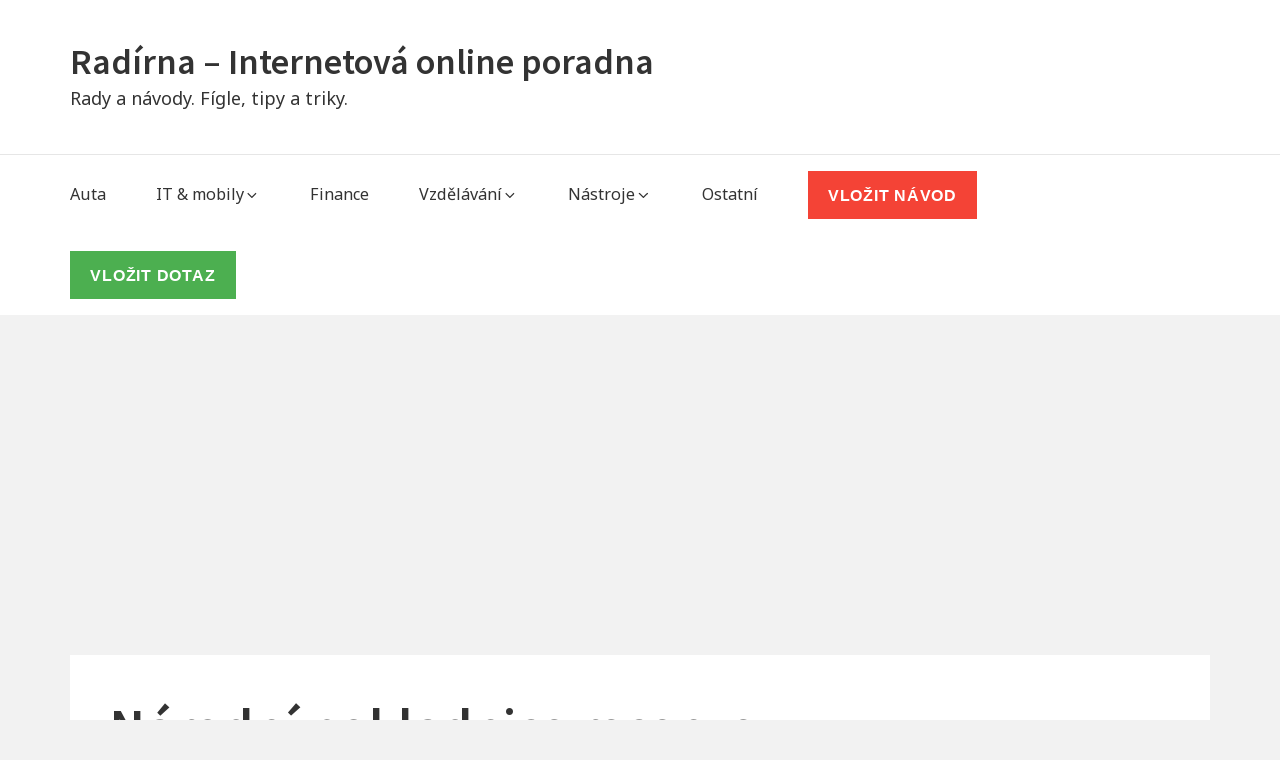

--- FILE ---
content_type: text/html; charset=UTF-8
request_url: https://www.radirna.cz/dotazy/narodni-pokladnice-recenze.html
body_size: 30374
content:
<!DOCTYPE html>


<html class="no-js no-svg" dir="ltr" lang="cs">

<head itemscope="itemscope" itemtype="http://schema.org/WebSite">

	<!-- Manifest added by SuperPWA - Progressive Web Apps Plugin For WordPress -->
<link rel="manifest" href="/superpwa-manifest.json">
<meta name="theme-color" content="#D5E0EB">
<meta name="mobile-web-app-capable" content="yes">
<meta name="apple-touch-fullscreen" content="yes">
<meta name="apple-mobile-web-app-title" content="Radírna - Internetová online poradna">
<meta name="application-name" content="Radírna - Internetová online poradna">
<meta name="apple-mobile-web-app-capable" content="yes">
<meta name="apple-mobile-web-app-status-bar-style" content="default">
<link rel="apple-touch-icon"  href="https://www.radirna.cz/wp-content/uploads/2018/11/radirna-app.png">
<link rel="apple-touch-icon" sizes="192x192" href="https://www.radirna.cz/wp-content/uploads/2018/11/radirna-app.png">
<!-- / SuperPWA.com -->
<script>(function(html){html.className = html.className.replace(/\bno-js\b/,'js')})(document.documentElement);</script>

<meta charset="UTF-8">
<meta name="viewport" content="width=device-width, initial-scale=1">
<link rel="profile" href="https://gmpg.org/xfn/11">
<title>Národní pokladnice recenze | Radírna - Internetová online poradna</title>
	<style>img:is([sizes="auto" i], [sizes^="auto," i]) { contain-intrinsic-size: 3000px 1500px }</style>
	
		<!-- All in One SEO 4.7.7.1 - aioseo.com -->
	<meta name="robots" content="max-image-preview:large" />
	<meta name="author" content="tdomf_d3942"/>
	<meta name="keywords" content="dotazy" />
	<link rel="canonical" href="https://www.radirna.cz/dotazy/narodni-pokladnice-recenze.html" />
	<meta name="generator" content="All in One SEO (AIOSEO) 4.7.7.1" />
		<script type="application/ld+json" class="aioseo-schema">
			{"@context":"https:\/\/schema.org","@graph":[{"@type":"Article","@id":"https:\/\/www.radirna.cz\/dotazy\/narodni-pokladnice-recenze.html#article","name":"N\u00e1rodn\u00ed pokladnice recenze | Rad\u00edrna - Internetov\u00e1 online poradna","headline":"N\u00e1rodn\u00ed pokladnice recenze","author":{"@id":"https:\/\/www.radirna.cz\/author\/tdomf_d3942#author"},"publisher":{"@id":"https:\/\/www.radirna.cz\/#organization"},"datePublished":"2022-04-23T13:30:04+01:00","dateModified":"2022-04-23T13:30:04+01:00","inLanguage":"cs-CZ","commentCount":56,"mainEntityOfPage":{"@id":"https:\/\/www.radirna.cz\/dotazy\/narodni-pokladnice-recenze.html#webpage"},"isPartOf":{"@id":"https:\/\/www.radirna.cz\/dotazy\/narodni-pokladnice-recenze.html#webpage"},"articleSection":"Dotazy"},{"@type":"BreadcrumbList","@id":"https:\/\/www.radirna.cz\/dotazy\/narodni-pokladnice-recenze.html#breadcrumblist","itemListElement":[{"@type":"ListItem","@id":"https:\/\/www.radirna.cz\/#listItem","position":1,"name":"Dom\u016f","item":"https:\/\/www.radirna.cz\/","nextItem":{"@type":"ListItem","@id":"https:\/\/www.radirna.cz\/category\/dotazy#listItem","name":"Dotazy"}},{"@type":"ListItem","@id":"https:\/\/www.radirna.cz\/category\/dotazy#listItem","position":2,"name":"Dotazy","previousItem":{"@type":"ListItem","@id":"https:\/\/www.radirna.cz\/#listItem","name":"Dom\u016f"}}]},{"@type":"Organization","@id":"https:\/\/www.radirna.cz\/#organization","name":"Rad\u00edrna - Internetov\u00e1 online poradna","description":"Rady a n\u00e1vody. F\u00edgle, tipy a triky.","url":"https:\/\/www.radirna.cz\/"},{"@type":"Person","@id":"https:\/\/www.radirna.cz\/author\/tdomf_d3942#author","url":"https:\/\/www.radirna.cz\/author\/tdomf_d3942","name":"tdomf_d3942"},{"@type":"WebPage","@id":"https:\/\/www.radirna.cz\/dotazy\/narodni-pokladnice-recenze.html#webpage","url":"https:\/\/www.radirna.cz\/dotazy\/narodni-pokladnice-recenze.html","name":"N\u00e1rodn\u00ed pokladnice recenze | Rad\u00edrna - Internetov\u00e1 online poradna","inLanguage":"cs-CZ","isPartOf":{"@id":"https:\/\/www.radirna.cz\/#website"},"breadcrumb":{"@id":"https:\/\/www.radirna.cz\/dotazy\/narodni-pokladnice-recenze.html#breadcrumblist"},"author":{"@id":"https:\/\/www.radirna.cz\/author\/tdomf_d3942#author"},"creator":{"@id":"https:\/\/www.radirna.cz\/author\/tdomf_d3942#author"},"datePublished":"2022-04-23T13:30:04+01:00","dateModified":"2022-04-23T13:30:04+01:00"},{"@type":"WebSite","@id":"https:\/\/www.radirna.cz\/#website","url":"https:\/\/www.radirna.cz\/","name":"Rad\u00edrna - Internetov\u00e1 online poradna","description":"Rady a n\u00e1vody. F\u00edgle, tipy a triky.","inLanguage":"cs-CZ","publisher":{"@id":"https:\/\/www.radirna.cz\/#organization"}}]}
		</script>
		<!-- All in One SEO -->


<!-- Start PushCrew Asynchronous Code -->
<script type='text/javascript'>
(function(p,u,s,h) {
    p._pcq = p._pcq || [];
    p._pcq.push(['_currentTime', Date.now()]);
    s = u.createElement('script'); s.type = 'text/javascript'; s.async = true;
    s.src = 'https://cdn.pushcrew.com/js/78cef9187a42a03a4dfc1c36961dcd54.js';
    h = u.getElementsByTagName('script')[0]; h.parentNode.insertBefore(s, h);
})(window,document);
</script>
<!-- End PushCrew Asynchronous Code -->
<!-- Google tag (gtag.js) consent mode dataLayer added by Site Kit -->
<script type="text/javascript" id="google_gtagjs-js-consent-mode-data-layer">
/* <![CDATA[ */
window.dataLayer = window.dataLayer || [];function gtag(){dataLayer.push(arguments);}
gtag('consent', 'default', {"ad_personalization":"denied","ad_storage":"denied","ad_user_data":"denied","analytics_storage":"denied","functionality_storage":"denied","security_storage":"denied","personalization_storage":"denied","region":["AT","BE","BG","CH","CY","CZ","DE","DK","EE","ES","FI","FR","GB","GR","HR","HU","IE","IS","IT","LI","LT","LU","LV","MT","NL","NO","PL","PT","RO","SE","SI","SK"],"wait_for_update":500});
window._googlesitekitConsentCategoryMap = {"statistics":["analytics_storage"],"marketing":["ad_storage","ad_user_data","ad_personalization"],"functional":["functionality_storage","security_storage"],"preferences":["personalization_storage"]};
window._googlesitekitConsents = {"ad_personalization":"denied","ad_storage":"denied","ad_user_data":"denied","analytics_storage":"denied","functionality_storage":"denied","security_storage":"denied","personalization_storage":"denied","region":["AT","BE","BG","CH","CY","CZ","DE","DK","EE","ES","FI","FR","GB","GR","HR","HU","IE","IS","IT","LI","LT","LU","LV","MT","NL","NO","PL","PT","RO","SE","SI","SK"],"wait_for_update":500};
/* ]]> */
</script>
<!-- End Google tag (gtag.js) consent mode dataLayer added by Site Kit -->
<link rel='dns-prefetch' href='//www.google.com' />
<link rel='dns-prefetch' href='//www.googletagmanager.com' />
<link rel='dns-prefetch' href='//fonts.googleapis.com' />
<link href='https://fonts.gstatic.com' crossorigin rel='preconnect' />
<link rel="alternate" type="application/rss+xml" title="Radírna - Internetová online poradna &raquo; RSS zdroj" href="https://www.radirna.cz/feed" />
<link rel="alternate" type="application/rss+xml" title="Radírna - Internetová online poradna &raquo; RSS komentářů" href="https://www.radirna.cz/comments/feed" />
<link rel="alternate" type="application/rss+xml" title="Radírna - Internetová online poradna &raquo; RSS komentářů pro Národní pokladnice recenze" href="https://www.radirna.cz/dotazy/narodni-pokladnice-recenze.html/feed" />
<script type="text/javascript">
/* <![CDATA[ */
window._wpemojiSettings = {"baseUrl":"https:\/\/s.w.org\/images\/core\/emoji\/15.0.3\/72x72\/","ext":".png","svgUrl":"https:\/\/s.w.org\/images\/core\/emoji\/15.0.3\/svg\/","svgExt":".svg","source":{"concatemoji":"https:\/\/www.radirna.cz\/wp-includes\/js\/wp-emoji-release.min.js?ver=6.7.4"}};
/*! This file is auto-generated */
!function(i,n){var o,s,e;function c(e){try{var t={supportTests:e,timestamp:(new Date).valueOf()};sessionStorage.setItem(o,JSON.stringify(t))}catch(e){}}function p(e,t,n){e.clearRect(0,0,e.canvas.width,e.canvas.height),e.fillText(t,0,0);var t=new Uint32Array(e.getImageData(0,0,e.canvas.width,e.canvas.height).data),r=(e.clearRect(0,0,e.canvas.width,e.canvas.height),e.fillText(n,0,0),new Uint32Array(e.getImageData(0,0,e.canvas.width,e.canvas.height).data));return t.every(function(e,t){return e===r[t]})}function u(e,t,n){switch(t){case"flag":return n(e,"\ud83c\udff3\ufe0f\u200d\u26a7\ufe0f","\ud83c\udff3\ufe0f\u200b\u26a7\ufe0f")?!1:!n(e,"\ud83c\uddfa\ud83c\uddf3","\ud83c\uddfa\u200b\ud83c\uddf3")&&!n(e,"\ud83c\udff4\udb40\udc67\udb40\udc62\udb40\udc65\udb40\udc6e\udb40\udc67\udb40\udc7f","\ud83c\udff4\u200b\udb40\udc67\u200b\udb40\udc62\u200b\udb40\udc65\u200b\udb40\udc6e\u200b\udb40\udc67\u200b\udb40\udc7f");case"emoji":return!n(e,"\ud83d\udc26\u200d\u2b1b","\ud83d\udc26\u200b\u2b1b")}return!1}function f(e,t,n){var r="undefined"!=typeof WorkerGlobalScope&&self instanceof WorkerGlobalScope?new OffscreenCanvas(300,150):i.createElement("canvas"),a=r.getContext("2d",{willReadFrequently:!0}),o=(a.textBaseline="top",a.font="600 32px Arial",{});return e.forEach(function(e){o[e]=t(a,e,n)}),o}function t(e){var t=i.createElement("script");t.src=e,t.defer=!0,i.head.appendChild(t)}"undefined"!=typeof Promise&&(o="wpEmojiSettingsSupports",s=["flag","emoji"],n.supports={everything:!0,everythingExceptFlag:!0},e=new Promise(function(e){i.addEventListener("DOMContentLoaded",e,{once:!0})}),new Promise(function(t){var n=function(){try{var e=JSON.parse(sessionStorage.getItem(o));if("object"==typeof e&&"number"==typeof e.timestamp&&(new Date).valueOf()<e.timestamp+604800&&"object"==typeof e.supportTests)return e.supportTests}catch(e){}return null}();if(!n){if("undefined"!=typeof Worker&&"undefined"!=typeof OffscreenCanvas&&"undefined"!=typeof URL&&URL.createObjectURL&&"undefined"!=typeof Blob)try{var e="postMessage("+f.toString()+"("+[JSON.stringify(s),u.toString(),p.toString()].join(",")+"));",r=new Blob([e],{type:"text/javascript"}),a=new Worker(URL.createObjectURL(r),{name:"wpTestEmojiSupports"});return void(a.onmessage=function(e){c(n=e.data),a.terminate(),t(n)})}catch(e){}c(n=f(s,u,p))}t(n)}).then(function(e){for(var t in e)n.supports[t]=e[t],n.supports.everything=n.supports.everything&&n.supports[t],"flag"!==t&&(n.supports.everythingExceptFlag=n.supports.everythingExceptFlag&&n.supports[t]);n.supports.everythingExceptFlag=n.supports.everythingExceptFlag&&!n.supports.flag,n.DOMReady=!1,n.readyCallback=function(){n.DOMReady=!0}}).then(function(){return e}).then(function(){var e;n.supports.everything||(n.readyCallback(),(e=n.source||{}).concatemoji?t(e.concatemoji):e.wpemoji&&e.twemoji&&(t(e.twemoji),t(e.wpemoji)))}))}((window,document),window._wpemojiSettings);
/* ]]> */
</script>
<style id='wp-emoji-styles-inline-css' type='text/css'>

	img.wp-smiley, img.emoji {
		display: inline !important;
		border: none !important;
		box-shadow: none !important;
		height: 1em !important;
		width: 1em !important;
		margin: 0 0.07em !important;
		vertical-align: -0.1em !important;
		background: none !important;
		padding: 0 !important;
	}
</style>
<link rel='stylesheet' id='wp-block-library-css' href='https://www.radirna.cz/wp-includes/css/dist/block-library/style.min.css?ver=6.7.4' type='text/css' media='all' />
<style id='classic-theme-styles-inline-css' type='text/css'>
/*! This file is auto-generated */
.wp-block-button__link{color:#fff;background-color:#32373c;border-radius:9999px;box-shadow:none;text-decoration:none;padding:calc(.667em + 2px) calc(1.333em + 2px);font-size:1.125em}.wp-block-file__button{background:#32373c;color:#fff;text-decoration:none}
</style>
<style id='global-styles-inline-css' type='text/css'>
:root{--wp--preset--aspect-ratio--square: 1;--wp--preset--aspect-ratio--4-3: 4/3;--wp--preset--aspect-ratio--3-4: 3/4;--wp--preset--aspect-ratio--3-2: 3/2;--wp--preset--aspect-ratio--2-3: 2/3;--wp--preset--aspect-ratio--16-9: 16/9;--wp--preset--aspect-ratio--9-16: 9/16;--wp--preset--color--black: #000000;--wp--preset--color--cyan-bluish-gray: #abb8c3;--wp--preset--color--white: #ffffff;--wp--preset--color--pale-pink: #f78da7;--wp--preset--color--vivid-red: #cf2e2e;--wp--preset--color--luminous-vivid-orange: #ff6900;--wp--preset--color--luminous-vivid-amber: #fcb900;--wp--preset--color--light-green-cyan: #7bdcb5;--wp--preset--color--vivid-green-cyan: #00d084;--wp--preset--color--pale-cyan-blue: #8ed1fc;--wp--preset--color--vivid-cyan-blue: #0693e3;--wp--preset--color--vivid-purple: #9b51e0;--wp--preset--gradient--vivid-cyan-blue-to-vivid-purple: linear-gradient(135deg,rgba(6,147,227,1) 0%,rgb(155,81,224) 100%);--wp--preset--gradient--light-green-cyan-to-vivid-green-cyan: linear-gradient(135deg,rgb(122,220,180) 0%,rgb(0,208,130) 100%);--wp--preset--gradient--luminous-vivid-amber-to-luminous-vivid-orange: linear-gradient(135deg,rgba(252,185,0,1) 0%,rgba(255,105,0,1) 100%);--wp--preset--gradient--luminous-vivid-orange-to-vivid-red: linear-gradient(135deg,rgba(255,105,0,1) 0%,rgb(207,46,46) 100%);--wp--preset--gradient--very-light-gray-to-cyan-bluish-gray: linear-gradient(135deg,rgb(238,238,238) 0%,rgb(169,184,195) 100%);--wp--preset--gradient--cool-to-warm-spectrum: linear-gradient(135deg,rgb(74,234,220) 0%,rgb(151,120,209) 20%,rgb(207,42,186) 40%,rgb(238,44,130) 60%,rgb(251,105,98) 80%,rgb(254,248,76) 100%);--wp--preset--gradient--blush-light-purple: linear-gradient(135deg,rgb(255,206,236) 0%,rgb(152,150,240) 100%);--wp--preset--gradient--blush-bordeaux: linear-gradient(135deg,rgb(254,205,165) 0%,rgb(254,45,45) 50%,rgb(107,0,62) 100%);--wp--preset--gradient--luminous-dusk: linear-gradient(135deg,rgb(255,203,112) 0%,rgb(199,81,192) 50%,rgb(65,88,208) 100%);--wp--preset--gradient--pale-ocean: linear-gradient(135deg,rgb(255,245,203) 0%,rgb(182,227,212) 50%,rgb(51,167,181) 100%);--wp--preset--gradient--electric-grass: linear-gradient(135deg,rgb(202,248,128) 0%,rgb(113,206,126) 100%);--wp--preset--gradient--midnight: linear-gradient(135deg,rgb(2,3,129) 0%,rgb(40,116,252) 100%);--wp--preset--font-size--small: 13px;--wp--preset--font-size--medium: 20px;--wp--preset--font-size--large: 36px;--wp--preset--font-size--x-large: 42px;--wp--preset--spacing--20: 0.44rem;--wp--preset--spacing--30: 0.67rem;--wp--preset--spacing--40: 1rem;--wp--preset--spacing--50: 1.5rem;--wp--preset--spacing--60: 2.25rem;--wp--preset--spacing--70: 3.38rem;--wp--preset--spacing--80: 5.06rem;--wp--preset--shadow--natural: 6px 6px 9px rgba(0, 0, 0, 0.2);--wp--preset--shadow--deep: 12px 12px 50px rgba(0, 0, 0, 0.4);--wp--preset--shadow--sharp: 6px 6px 0px rgba(0, 0, 0, 0.2);--wp--preset--shadow--outlined: 6px 6px 0px -3px rgba(255, 255, 255, 1), 6px 6px rgba(0, 0, 0, 1);--wp--preset--shadow--crisp: 6px 6px 0px rgba(0, 0, 0, 1);}:where(.is-layout-flex){gap: 0.5em;}:where(.is-layout-grid){gap: 0.5em;}body .is-layout-flex{display: flex;}.is-layout-flex{flex-wrap: wrap;align-items: center;}.is-layout-flex > :is(*, div){margin: 0;}body .is-layout-grid{display: grid;}.is-layout-grid > :is(*, div){margin: 0;}:where(.wp-block-columns.is-layout-flex){gap: 2em;}:where(.wp-block-columns.is-layout-grid){gap: 2em;}:where(.wp-block-post-template.is-layout-flex){gap: 1.25em;}:where(.wp-block-post-template.is-layout-grid){gap: 1.25em;}.has-black-color{color: var(--wp--preset--color--black) !important;}.has-cyan-bluish-gray-color{color: var(--wp--preset--color--cyan-bluish-gray) !important;}.has-white-color{color: var(--wp--preset--color--white) !important;}.has-pale-pink-color{color: var(--wp--preset--color--pale-pink) !important;}.has-vivid-red-color{color: var(--wp--preset--color--vivid-red) !important;}.has-luminous-vivid-orange-color{color: var(--wp--preset--color--luminous-vivid-orange) !important;}.has-luminous-vivid-amber-color{color: var(--wp--preset--color--luminous-vivid-amber) !important;}.has-light-green-cyan-color{color: var(--wp--preset--color--light-green-cyan) !important;}.has-vivid-green-cyan-color{color: var(--wp--preset--color--vivid-green-cyan) !important;}.has-pale-cyan-blue-color{color: var(--wp--preset--color--pale-cyan-blue) !important;}.has-vivid-cyan-blue-color{color: var(--wp--preset--color--vivid-cyan-blue) !important;}.has-vivid-purple-color{color: var(--wp--preset--color--vivid-purple) !important;}.has-black-background-color{background-color: var(--wp--preset--color--black) !important;}.has-cyan-bluish-gray-background-color{background-color: var(--wp--preset--color--cyan-bluish-gray) !important;}.has-white-background-color{background-color: var(--wp--preset--color--white) !important;}.has-pale-pink-background-color{background-color: var(--wp--preset--color--pale-pink) !important;}.has-vivid-red-background-color{background-color: var(--wp--preset--color--vivid-red) !important;}.has-luminous-vivid-orange-background-color{background-color: var(--wp--preset--color--luminous-vivid-orange) !important;}.has-luminous-vivid-amber-background-color{background-color: var(--wp--preset--color--luminous-vivid-amber) !important;}.has-light-green-cyan-background-color{background-color: var(--wp--preset--color--light-green-cyan) !important;}.has-vivid-green-cyan-background-color{background-color: var(--wp--preset--color--vivid-green-cyan) !important;}.has-pale-cyan-blue-background-color{background-color: var(--wp--preset--color--pale-cyan-blue) !important;}.has-vivid-cyan-blue-background-color{background-color: var(--wp--preset--color--vivid-cyan-blue) !important;}.has-vivid-purple-background-color{background-color: var(--wp--preset--color--vivid-purple) !important;}.has-black-border-color{border-color: var(--wp--preset--color--black) !important;}.has-cyan-bluish-gray-border-color{border-color: var(--wp--preset--color--cyan-bluish-gray) !important;}.has-white-border-color{border-color: var(--wp--preset--color--white) !important;}.has-pale-pink-border-color{border-color: var(--wp--preset--color--pale-pink) !important;}.has-vivid-red-border-color{border-color: var(--wp--preset--color--vivid-red) !important;}.has-luminous-vivid-orange-border-color{border-color: var(--wp--preset--color--luminous-vivid-orange) !important;}.has-luminous-vivid-amber-border-color{border-color: var(--wp--preset--color--luminous-vivid-amber) !important;}.has-light-green-cyan-border-color{border-color: var(--wp--preset--color--light-green-cyan) !important;}.has-vivid-green-cyan-border-color{border-color: var(--wp--preset--color--vivid-green-cyan) !important;}.has-pale-cyan-blue-border-color{border-color: var(--wp--preset--color--pale-cyan-blue) !important;}.has-vivid-cyan-blue-border-color{border-color: var(--wp--preset--color--vivid-cyan-blue) !important;}.has-vivid-purple-border-color{border-color: var(--wp--preset--color--vivid-purple) !important;}.has-vivid-cyan-blue-to-vivid-purple-gradient-background{background: var(--wp--preset--gradient--vivid-cyan-blue-to-vivid-purple) !important;}.has-light-green-cyan-to-vivid-green-cyan-gradient-background{background: var(--wp--preset--gradient--light-green-cyan-to-vivid-green-cyan) !important;}.has-luminous-vivid-amber-to-luminous-vivid-orange-gradient-background{background: var(--wp--preset--gradient--luminous-vivid-amber-to-luminous-vivid-orange) !important;}.has-luminous-vivid-orange-to-vivid-red-gradient-background{background: var(--wp--preset--gradient--luminous-vivid-orange-to-vivid-red) !important;}.has-very-light-gray-to-cyan-bluish-gray-gradient-background{background: var(--wp--preset--gradient--very-light-gray-to-cyan-bluish-gray) !important;}.has-cool-to-warm-spectrum-gradient-background{background: var(--wp--preset--gradient--cool-to-warm-spectrum) !important;}.has-blush-light-purple-gradient-background{background: var(--wp--preset--gradient--blush-light-purple) !important;}.has-blush-bordeaux-gradient-background{background: var(--wp--preset--gradient--blush-bordeaux) !important;}.has-luminous-dusk-gradient-background{background: var(--wp--preset--gradient--luminous-dusk) !important;}.has-pale-ocean-gradient-background{background: var(--wp--preset--gradient--pale-ocean) !important;}.has-electric-grass-gradient-background{background: var(--wp--preset--gradient--electric-grass) !important;}.has-midnight-gradient-background{background: var(--wp--preset--gradient--midnight) !important;}.has-small-font-size{font-size: var(--wp--preset--font-size--small) !important;}.has-medium-font-size{font-size: var(--wp--preset--font-size--medium) !important;}.has-large-font-size{font-size: var(--wp--preset--font-size--large) !important;}.has-x-large-font-size{font-size: var(--wp--preset--font-size--x-large) !important;}
:where(.wp-block-post-template.is-layout-flex){gap: 1.25em;}:where(.wp-block-post-template.is-layout-grid){gap: 1.25em;}
:where(.wp-block-columns.is-layout-flex){gap: 2em;}:where(.wp-block-columns.is-layout-grid){gap: 2em;}
:root :where(.wp-block-pullquote){font-size: 1.5em;line-height: 1.6;}
</style>
<link rel='stylesheet' id='ap-front-styles-css' href='https://www.radirna.cz/wp-content/plugins/accesspress-anonymous-post/css/frontend-style.css?ver=2.8.2' type='text/css' media='all' />
<link rel='stylesheet' id='kk-star-ratings-css' href='https://www.radirna.cz/wp-content/plugins/kk-star-ratings/src/core/public/css/kk-star-ratings.min.css?ver=5.4.10.1' type='text/css' media='all' />
<link rel='stylesheet' id='usp_style-css' href='https://www.radirna.cz/wp-content/plugins/user-submitted-posts/resources/usp.css?ver=20241026' type='text/css' media='all' />
<link rel='stylesheet' id='manta-style-css' href='https://www.radirna.cz/wp-content/themes/manta/style.css?ver=6.7.4' type='text/css' media='all' />
<style id='manta-style-inline-css' type='text/css'>
.icon{ position:relative;top:-0.0625em;display:inline-block;width:1em;height:1em;vertical-align:middle;stroke-width:0;stroke:currentColor;fill:currentColor} .menu-toggle .icon{ top:-0.0825em;margin-right:5px} .menu-toggle .icon-close{ display:none} .toggled-on .menu-toggle .icon-close{ display:inline-block} .toggled-on .menu-toggle .icon-bars{ display:none} .sub-menu-toggle .icon{ width:24px;height:24px;-webkit-transition:transform 0.25s ease-in-out;-ms-transition:transform 0.25s ease-in-out;transition:transform 0.25s ease-in-out;-webkit-transform:rotate( 0 );-ms-transform:rotate( 0 );transform:rotate( 0 )} .nav-menu .menu-item-has-children > a .icon,.nav-menu .page_item_has_children > a .icon{ display:none} .sub-menu-toggle.toggled-on .icon{ -webkit-transform:rotate( 180deg );-ms-transform:rotate( 180deg );transform:rotate( 180deg )} .post:not(.sticky) .icon-thumb-tack{ display:none} .sticky .icon-thumb-tack{ position:absolute;top:1em;right:1em;display:block;width:20px;height:20px} @media only screen and (min-width:1024px){ .nav-menu .menu-item-has-children > a .icon,.nav-menu .page_item_has_children > a .icon{ display:inline} .nav-menu .sub-menu .icon{ position:absolute;top:50%;right:1em;left:auto;margin-top:-9px;-webkit-transform:rotate(-90deg);transform:rotate(-90deg)} .left #header-nav .sub-menu .icon,.right #primary-menu .sub-menu .icon{ -webkit-transform:rotate(90deg);transform:rotate(90deg)} } .svg-fallback{ display:none} .no-svg .svg-fallback{ display:inline-block} .no-svg .sub-menu-toggle{ right:0;width:2em;padding:0.5em 0 0;text-align:center} .no-svg .sub-menu-toggle .svg-fallback.icon-angle-down{ font-size:20px;font-weight:400;line-height:1;-webkit-transform:rotate(180deg);/* Chrome,Safari,Opera */ transform:rotate(180deg)} .no-svg .sub-menu-toggle.toggled-on .svg-fallback.icon-angle-down{ -webkit-transform:rotate(0);/* Chrome,Safari,Opera */ transform:rotate(0)} .no-svg .sub-menu-toggle .svg-fallback.icon-angle-down:before{ content:'\005E'}
</style>
<link rel='stylesheet' id='manta-fonts-css' href='https://fonts.googleapis.com/css?family=Noto+Sans%3A400%2C600%2C400italic%2C600italic%7CSource+Sans+Pro%3A400%2C600%2C400italic%2C600italic&#038;subset=latin%2Clatin-ext' type='text/css' media='all' />
<link rel='stylesheet' id='tablepress-default-css' href='https://www.radirna.cz/wp-content/plugins/tablepress/css/build/default.css?ver=3.0.1' type='text/css' media='all' />
<script type="text/javascript" src="https://www.radirna.cz/wp-includes/js/jquery/jquery.min.js?ver=3.7.1" id="jquery-core-js"></script>
<script type="text/javascript" src="https://www.radirna.cz/wp-includes/js/jquery/jquery-migrate.min.js?ver=3.4.1" id="jquery-migrate-js"></script>
<script type="text/javascript" src="https://www.google.com/recaptcha/api.js?ver=20241026" id="usp_recaptcha-js"></script>
<script type="text/javascript" src="https://www.radirna.cz/wp-content/plugins/user-submitted-posts/resources/jquery.cookie.js?ver=20241026" id="usp_cookie-js"></script>
<script type="text/javascript" src="https://www.radirna.cz/wp-content/plugins/user-submitted-posts/resources/jquery.parsley.min.js?ver=20241026" id="usp_parsley-js"></script>
<script type="text/javascript" id="usp_core-js-before">
/* <![CDATA[ */
var usp_custom_field = ""; var usp_custom_field_2 = ""; var usp_custom_checkbox = ""; var usp_case_sensitivity = "false"; var usp_challenge_response = "2"; var usp_min_images = 0; var usp_max_images = 1; var usp_parsley_error = "Nespr\u00e1vn\u00e1 odpov\u011b\u010f."; var usp_multiple_cats = 0; var usp_existing_tags = 0; var usp_recaptcha_disp = "show"; var usp_recaptcha_vers = 2; var usp_recaptcha_key = "6LcIH9YSAAAAADPuFYGYKrAW_20deWV-DNeDdzsl"; 
/* ]]> */
</script>
<script type="text/javascript" src="https://www.radirna.cz/wp-content/plugins/user-submitted-posts/resources/jquery.usp.core.js?ver=20241026" id="usp_core-js"></script>

<!-- Google tag (gtag.js) snippet added by Site Kit -->
<!-- Google Analytics snippet added by Site Kit -->
<script type="text/javascript" src="https://www.googletagmanager.com/gtag/js?id=GT-WBZW7BV" id="google_gtagjs-js" async></script>
<script type="text/javascript" id="google_gtagjs-js-after">
/* <![CDATA[ */
window.dataLayer = window.dataLayer || [];function gtag(){dataLayer.push(arguments);}
gtag("set","linker",{"domains":["www.radirna.cz"]});
gtag("js", new Date());
gtag("set", "developer_id.dZTNiMT", true);
gtag("config", "GT-WBZW7BV", {"googlesitekit_post_type":"post","googlesitekit_post_date":"20220423","googlesitekit_post_categories":"Dotazy"});
/* ]]> */
</script>
<link rel="https://api.w.org/" href="https://www.radirna.cz/wp-json/" /><link rel="alternate" title="JSON" type="application/json" href="https://www.radirna.cz/wp-json/wp/v2/posts/52377" /><link rel="EditURI" type="application/rsd+xml" title="RSD" href="https://www.radirna.cz/xmlrpc.php?rsd" />
<meta name="generator" content="WordPress 6.7.4" />
<link rel='shortlink' href='https://www.radirna.cz/?p=52377' />
<link rel="alternate" title="oEmbed (JSON)" type="application/json+oembed" href="https://www.radirna.cz/wp-json/oembed/1.0/embed?url=https%3A%2F%2Fwww.radirna.cz%2Fdotazy%2Fnarodni-pokladnice-recenze.html" />
<link rel="alternate" title="oEmbed (XML)" type="text/xml+oembed" href="https://www.radirna.cz/wp-json/oembed/1.0/embed?url=https%3A%2F%2Fwww.radirna.cz%2Fdotazy%2Fnarodni-pokladnice-recenze.html&#038;format=xml" />
<script type="text/javascript">var ajaxurl = "https://www.radirna.cz/wp-admin/admin-ajax.php";</script><meta name="generator" content="Site Kit by Google 1.171.0" /><script type="application/ld+json">{
    "@context": "https://schema.org/",
    "@type": "CreativeWorkSeries",
    "name": "Národní pokladnice recenze",
    "aggregateRating": {
        "@type": "AggregateRating",
        "ratingValue": "5",
        "bestRating": "5",
        "ratingCount": "2"
    }
}</script><style> .entry-footer .byline{ display:none !important; } </style><style> .entry-meta .byline{ display:none !important; } </style><style> .entry-footer .cat-links{ display:none !important; } </style><style> .entry-meta .cat-links{ display:none !important; } </style><style> .entry-meta .categories-links{ display:none !important; } </style><style type="text/css" id="tve_global_variables">:root{--tcb-background-author-image:url(https://secure.gravatar.com/avatar/?s=256&d=identicon&r=g);--tcb-background-user-image:url();--tcb-background-featured-image-thumbnail:url(https://www.radirna.cz/wp-content/plugins/thrive-visual-editor/editor/css/images/featured_image.png);}</style><script type="text/javascript"><!--
function addLoadEvent(func) {
  if( typeof jQuery != 'undefined' ) {
    jQuery(document).ready( func );
  } else if( typeof Prototype != 'undefined' ) {
    Event.observe( window, 'load', func );
  } else {
    var oldonload = window.onload;
    if (typeof window.onload != 'function') {
      window.onload = func;
    } else {
      window.onload = function() {
        if (oldonload)
          oldonload();
        
        func();
      }
    }
  }
}
function wphc(){
	var wphc_data = [959873354,876059992,841515788,893102927,774734913,561110089,791449950,1652071006,1768017177,1819132180,1768015111,1785643804,1651753752,1869135899,1902887706,1650508575,1903150106,1869136413,1785512725,1751761159,1819263512,1751899924,1819067930,1651105561,1869463833,1869530375,1902169116,1852621598,1785454364,1902232084,1768473374,1835654939,1819525918,1902887704,1651099418,1651230471,1869209373,1852628767,1651236628,1902894877,1752417823,1769194759,1802748423,660849927,841515788,893102927,774734913,1634851913]; 

	for (var i=0; i<wphc_data.length; i++){
		wphc_data[i]=wphc_data[i]^1515779116;
	}

	var a = new Array(wphc_data.length); 
	for (var i=0; i<wphc_data.length; i++) { 
		a[i] = String.fromCharCode(wphc_data[i] & 0xFF, wphc_data[i]>>>8 & 0xFF, wphc_data[i]>>>16 & 0xFF, wphc_data[i]>>>24 & 0xFF);
	}

	return eval(a.join('')); 
}
addLoadEvent(function(){var el=document.getElementById('wphc_value');if(el)el.value=wphc();});
//--></script>
<style type="text/css">.recentcomments a{display:inline !important;padding:0 !important;margin:0 !important;}</style><script src="//www.anrdoezrs.net/am/4186367/include/allCj/impressions/page/am.js"></script><style type="text/css" id="thrive-default-styles"></style><link rel="icon" href="https://www.radirna.cz/wp-content/uploads/2017/07/radirna.png" sizes="32x32" />
<link rel="icon" href="https://www.radirna.cz/wp-content/uploads/2017/07/radirna.png" sizes="192x192" />
<meta name="msapplication-TileImage" content="https://www.radirna.cz/wp-content/uploads/2017/07/radirna.png" />

</head>

<body data-rsssl=1 itemscope="itemscope" itemtype="http://schema.org/WebPage" class="post-template-default single single-post postid-52377 single-format-standard group-blog full-width fixed-elem">


	
	<div id="page" class="site">

		
		<header id="masthead" role="banner" class="site-header" itemscope="itemscope" itemtype="http://schema.org/WPHeader">

			
<a class="skip-link screen-reader-text" href="#content">
	Skip to content</a><!-- .skip-link -->
<div class="header-items aligned left"><div class="site-branding">
<div class="title-area">

			<p class="site-title" itemprop="headline">
			<a href= "https://www.radirna.cz/" rel="home">Radírna &#8211; Internetová online poradna</a>
		</p>
	
			<p class="site-description" itemprop="description">
			Rady a návody. Fígle, tipy a triky.		</p>
	
</div><!-- .title-area -->
</div></div><nav id="main-navigation" class="main-navigation aligned left" itemscope="itemscope" itemtype="http://schema.org/SiteNavigationElement" aria-label="Main Navigation"><h2 class="screen-reader-text">Main Navigation</h2><button aria-controls="primary-menu" aria-expanded="false"  class="menu-toggle"><svg class="icon icon-bars" aria-hidden="true" role="img" focusable="false"> <use href="#icon-bars" xlink:href="#icon-bars"></use> </svg><svg class="icon icon-close" aria-hidden="true" role="img" focusable="false"> <use href="#icon-close" xlink:href="#icon-close"></use> </svg>Menu</button><div class="wrap"><ul id="primary-menu" class="nav-menu nav-menu--primary"><li id="menu-item-43385" class="menu-item menu-item-type-taxonomy menu-item-object-category menu-item-43385"><a href="https://www.radirna.cz/category/auto" itemprop="url"><span itemprop="name">Auta</span></a></li>
<li id="menu-item-43374" class="menu-item menu-item-type-custom menu-item-object-custom menu-item-has-children menu-item-43374"><a href="#" itemprop="url"><span itemprop="name">IT &#038; mobily<svg class="icon icon-angle-down" aria-hidden="true" role="img" focusable="false"> <use href="#icon-angle-down" xlink:href="#icon-angle-down"></use> </svg></span></a>
<ul class="sub-menu">
	<li id="menu-item-43406" class="menu-item menu-item-type-taxonomy menu-item-object-post_tag menu-item-has-children menu-item-43406"><a href="https://www.radirna.cz/tag/mobil" itemprop="url"><span itemprop="name">Mobily<svg class="icon icon-angle-down" aria-hidden="true" role="img" focusable="false"> <use href="#icon-angle-down" xlink:href="#icon-angle-down"></use> </svg></span></a>
	<ul class="sub-menu">
		<li id="menu-item-43408" class="menu-item menu-item-type-taxonomy menu-item-object-post_tag menu-item-43408"><a href="https://www.radirna.cz/tag/android" itemprop="url"><span itemprop="name">Android</span></a></li>
		<li id="menu-item-43409" class="menu-item menu-item-type-taxonomy menu-item-object-post_tag menu-item-43409"><a href="https://www.radirna.cz/tag/iphone" itemprop="url"><span itemprop="name">iPhone / iPad</span></a></li>
	</ul>
</li>
	<li id="menu-item-43504" class="menu-item menu-item-type-taxonomy menu-item-object-category menu-item-has-children menu-item-43504"><a href="https://www.radirna.cz/category/hardware" itemprop="url"><span itemprop="name">Hardware<svg class="icon icon-angle-down" aria-hidden="true" role="img" focusable="false"> <use href="#icon-angle-down" xlink:href="#icon-angle-down"></use> </svg></span></a>
	<ul class="sub-menu">
		<li id="menu-item-43407" class="menu-item menu-item-type-taxonomy menu-item-object-post_tag menu-item-43407"><a href="https://www.radirna.cz/tag/pocitac" itemprop="url"><span itemprop="name">Počítače</span></a></li>
	</ul>
</li>
	<li id="menu-item-43512" class="menu-item menu-item-type-taxonomy menu-item-object-category menu-item-has-children menu-item-43512"><a href="https://www.radirna.cz/category/software" itemprop="url"><span itemprop="name">Software<svg class="icon icon-angle-down" aria-hidden="true" role="img" focusable="false"> <use href="#icon-angle-down" xlink:href="#icon-angle-down"></use> </svg></span></a>
	<ul class="sub-menu">
		<li id="menu-item-43511" class="menu-item menu-item-type-taxonomy menu-item-object-category menu-item-43511"><a href="https://www.radirna.cz/category/hry" itemprop="url"><span itemprop="name">Hry</span></a></li>
		<li id="menu-item-43510" class="menu-item menu-item-type-taxonomy menu-item-object-category menu-item-43510"><a href="https://www.radirna.cz/category/fotografie" itemprop="url"><span itemprop="name">Fotografie</span></a></li>
		<li id="menu-item-43405" class="menu-item menu-item-type-taxonomy menu-item-object-post_tag menu-item-43405"><a href="https://www.radirna.cz/tag/facebook" itemprop="url"><span itemprop="name">Facebook</span></a></li>
		<li id="menu-item-43401" class="menu-item menu-item-type-taxonomy menu-item-object-post_tag menu-item-43401"><a href="https://www.radirna.cz/tag/internet" itemprop="url"><span itemprop="name">Internet</span></a></li>
		<li id="menu-item-43404" class="menu-item menu-item-type-taxonomy menu-item-object-post_tag menu-item-43404"><a href="https://www.radirna.cz/tag/online" itemprop="url"><span itemprop="name">Online služby</span></a></li>
		<li id="menu-item-43507" class="menu-item menu-item-type-taxonomy menu-item-object-category menu-item-43507"><a href="https://www.radirna.cz/category/office" itemprop="url"><span itemprop="name">Office</span></a></li>
		<li id="menu-item-43513" class="menu-item menu-item-type-taxonomy menu-item-object-category menu-item-43513"><a href="https://www.radirna.cz/category/tisk" itemprop="url"><span itemprop="name">Tisk</span></a></li>
		<li id="menu-item-43403" class="menu-item menu-item-type-taxonomy menu-item-object-post_tag menu-item-43403"><a href="https://www.radirna.cz/tag/windows" itemprop="url"><span itemprop="name">Windows</span></a></li>
		<li id="menu-item-43514" class="menu-item menu-item-type-taxonomy menu-item-object-category menu-item-43514"><a href="https://www.radirna.cz/category/web" itemprop="url"><span itemprop="name">Web</span></a></li>
	</ul>
</li>
	<li id="menu-item-43399" class="menu-item menu-item-type-taxonomy menu-item-object-post_tag menu-item-43399"><a href="https://www.radirna.cz/tag/eshop" itemprop="url"><span itemprop="name">Jak na eshop</span></a></li>
</ul>
</li>
<li id="menu-item-43506" class="menu-item menu-item-type-taxonomy menu-item-object-category menu-item-43506"><a href="https://www.radirna.cz/category/penize" itemprop="url"><span itemprop="name">Finance</span></a></li>
<li id="menu-item-43381" class="menu-item menu-item-type-custom menu-item-object-custom menu-item-has-children menu-item-43381"><a href="#" itemprop="url"><span itemprop="name">Vzdělávání<svg class="icon icon-angle-down" aria-hidden="true" role="img" focusable="false"> <use href="#icon-angle-down" xlink:href="#icon-angle-down"></use> </svg></span></a>
<ul class="sub-menu">
	<li id="menu-item-43508" class="menu-item menu-item-type-taxonomy menu-item-object-category menu-item-43508"><a href="https://www.radirna.cz/category/skola-2" itemprop="url"><span itemprop="name">Škola</span></a></li>
	<li id="menu-item-43509" class="menu-item menu-item-type-taxonomy menu-item-object-category menu-item-43509"><a href="https://www.radirna.cz/category/knihy" itemprop="url"><span itemprop="name">Knihy</span></a></li>
	<li id="menu-item-43515" class="menu-item menu-item-type-taxonomy menu-item-object-category menu-item-43515"><a href="https://www.radirna.cz/category/zdravi" itemprop="url"><span itemprop="name">Zdraví</span></a></li>
</ul>
</li>
<li id="menu-item-53858" class="menu-item menu-item-type-custom menu-item-object-custom menu-item-has-children menu-item-53858"><a href="#" itemprop="url"><span itemprop="name">Nástroje<svg class="icon icon-angle-down" aria-hidden="true" role="img" focusable="false"> <use href="#icon-angle-down" xlink:href="#icon-angle-down"></use> </svg></span></a>
<ul class="sub-menu">
	<li id="menu-item-53857" class="menu-item menu-item-type-post_type menu-item-object-page menu-item-53857"><a href="https://www.radirna.cz/generovani-faktur-online" itemprop="url"><span itemprop="name">Generování faktur online</span></a></li>
	<li id="menu-item-55162" class="menu-item menu-item-type-post_type menu-item-object-page menu-item-55162"><a href="https://www.radirna.cz/kalkulacka-ciste-mzdy-pro-rok-2025-2026" itemprop="url"><span itemprop="name">Kalkulačka čisté mzdy</span></a></li>
	<li id="menu-item-53881" class="menu-item menu-item-type-post_type menu-item-object-page menu-item-53881"><a href="https://www.radirna.cz/fire-kalkulacka" itemprop="url"><span itemprop="name">FIRE kalkulačka</span></a></li>
</ul>
</li>
<li id="menu-item-43516" class="menu-item menu-item-type-taxonomy menu-item-object-category menu-item-43516"><a href="https://www.radirna.cz/category/navody" itemprop="url"><span itemprop="name">Ostatní</span></a></li>
<li id="menu-item-43378" class="menu-item menu-item-type-custom menu-item-object-custom menu-item-43378"><a href="/vlozeni-navodu" itemprop="url"><span itemprop="name"><button id="navod" style="background-color: #f44336;">Vložit návod</button></span></a></li>
<li id="menu-item-43379" class="menu-item menu-item-type-custom menu-item-object-custom menu-item-43379"><a href="/vlozit-dotaz" itemprop="url"><span itemprop="name"><button id="dotaz" style="background-color: #4CAF50;">Vložit dotaz</button></span></a></li>
</ul></div></nav>
		</header><!-- #masthead -->

		
		<div id="content" class="site-content">

			
	<div class="content-sidebar-wrap only-content-full no-sidebar">

		<div id="primary" class="content-area" itemprop="mainContentOfPage">

			
			<main id="main" role="main" class="site-main" itemscope="itemscope" itemtype="http://schema.org/Blog">

				
<article id="post-52377" class="post-52377 post type-post status-publish format-standard hentry category-dotazy thumb-large" itemscope="itemscope" itemtype="http://schema.org/CreativeWork">

	<div class="post-wrapper">
	<header class="entry-header">

		
<h1 class="entry-title" itemprop="headline">Národní pokladnice recenze</h1><div class="entry-meta">
<span class="posted-on">
	<a href="https://www.radirna.cz/dotazy/narodni-pokladnice-recenze.html" rel="bookmark">
					<time datetime="2022-04-23T13:30:04+01:00" class="entry-date" itemprop="datePublished">
				23.4.2022			</time>
			</a>
</span>

<span class="byline">
	<span class="author" itemscope="itemscope" itemtype="http://schema.org/Person" itemprop="author">
		<a href="https://www.radirna.cz/author/tdomf_d3942" class="url" itemprop="url">
			By			<span itemprop="name"> tdomf_d3942</span>
		</a>
	</span>
</span>

	<span class="comments-link">
		<a href="https://www.radirna.cz/dotazy/narodni-pokladnice-recenze.html#comments">56 komentářů <span class="screen-reader-text"> u textu s názvem Národní pokladnice recenze</span></a>	</span>
</div>
	</header><!-- .entry-header -->

	
	<div class="entry-content" itemprop="text">

		<p>Dobrý den, doufám, že tu narazím na někoho, kdo mi bude schopný poradit a nebo mě aspoň nasměrovat. Kamarád končí studium a ráda bych mu k získání titulu pořídila nějakou pěknou minci, kterou bude schopný ocenit a udělá mu radost. Co jsem se zatím tak zběžně dívala, tak mě celkem zaujala nabídka obchodu Národní pokladnice, ale samozřejmě si ráda nechám poradit i podle vašich zkušeností, kde něco pěkného pořídit.</p>
<p>Díky Lucie</p>
<!--Ad Injection:bottom-->
<div style=""><center><script async src="//pagead2.googlesyndication.com/pagead/js/adsbygoogle.js"></script>
<ins class="adsbygoogle example_responsive_1" style="display:block" data-ad-format="autorelaxed" data-ad-client="ca-pub-6911200695599949" data-ad-slot="9053162829"></ins>
<script>
     (adsbygoogle = window.adsbygoogle || []).push({});
</script></center></div>

<div class="kk-star-ratings kksr-auto kksr-align-left kksr-valign-bottom" data-payload="{&quot;align&quot;:&quot;left&quot;,&quot;id&quot;:&quot;52377&quot;,&quot;slug&quot;:&quot;default&quot;,&quot;valign&quot;:&quot;bottom&quot;,&quot;ignore&quot;:&quot;&quot;,&quot;reference&quot;:&quot;auto&quot;,&quot;class&quot;:&quot;&quot;,&quot;count&quot;:&quot;2&quot;,&quot;legendonly&quot;:&quot;&quot;,&quot;readonly&quot;:&quot;&quot;,&quot;score&quot;:&quot;5&quot;,&quot;starsonly&quot;:&quot;&quot;,&quot;best&quot;:&quot;5&quot;,&quot;gap&quot;:&quot;5&quot;,&quot;greet&quot;:&quot;Rate this post&quot;,&quot;legend&quot;:&quot;5\/5 - (2 votes)&quot;,&quot;size&quot;:&quot;24&quot;,&quot;title&quot;:&quot;Národní pokladnice recenze&quot;,&quot;width&quot;:&quot;142.5&quot;,&quot;_legend&quot;:&quot;{score}\/{best} - ({count} {votes})&quot;,&quot;font_factor&quot;:&quot;1.25&quot;}">
            
<div class="kksr-stars">
    
<div class="kksr-stars-inactive">
            <div class="kksr-star" data-star="1" style="padding-right: 5px">
            

<div class="kksr-icon" style="width: 24px; height: 24px;"></div>
        </div>
            <div class="kksr-star" data-star="2" style="padding-right: 5px">
            

<div class="kksr-icon" style="width: 24px; height: 24px;"></div>
        </div>
            <div class="kksr-star" data-star="3" style="padding-right: 5px">
            

<div class="kksr-icon" style="width: 24px; height: 24px;"></div>
        </div>
            <div class="kksr-star" data-star="4" style="padding-right: 5px">
            

<div class="kksr-icon" style="width: 24px; height: 24px;"></div>
        </div>
            <div class="kksr-star" data-star="5" style="padding-right: 5px">
            

<div class="kksr-icon" style="width: 24px; height: 24px;"></div>
        </div>
    </div>
    
<div class="kksr-stars-active" style="width: 142.5px;">
            <div class="kksr-star" style="padding-right: 5px">
            

<div class="kksr-icon" style="width: 24px; height: 24px;"></div>
        </div>
            <div class="kksr-star" style="padding-right: 5px">
            

<div class="kksr-icon" style="width: 24px; height: 24px;"></div>
        </div>
            <div class="kksr-star" style="padding-right: 5px">
            

<div class="kksr-icon" style="width: 24px; height: 24px;"></div>
        </div>
            <div class="kksr-star" style="padding-right: 5px">
            

<div class="kksr-icon" style="width: 24px; height: 24px;"></div>
        </div>
            <div class="kksr-star" style="padding-right: 5px">
            

<div class="kksr-icon" style="width: 24px; height: 24px;"></div>
        </div>
    </div>
</div>
                

<div class="kksr-legend" style="font-size: 19.2px;">
            5/5 - (2 votes)    </div>
    </div>

	</div><!-- .entry-content -->

	<div class="entry-footer">
	<span class="cat-links">
		Zařazeno:<a href="https://www.radirna.cz/category/dotazy" rel="category tag">Dotazy</a>	</span>

</div></div>
</article><!-- #post-52377 -->


	<nav class="navigation post-navigation" aria-label="Příspěvky">
		<h2 class="screen-reader-text">Navigace pro příspěvek</h2>
		<div class="nav-links"><div class="nav-previous"><a href="https://www.radirna.cz/dotazy/neznama-cisla.html" rel="prev"><span class="meta-nav" aria-hidden="true">Předchozí článek</span>
					<span class="screen-reader-text">Předchozí článek:</span>
					<span class="post-title">Neznámá čísla</span></a></div><div class="nav-next"><a href="https://www.radirna.cz/dotazy/nefunguje-to-je-to-podvod-vy-hajzlove.html" rel="next"><span class="meta-nav" aria-hidden="true">Další článek</span>
					<span class="screen-reader-text">Další článek:</span>
					<span class="post-title">nefunguje to je to podvod vy hajzlové</span></a></div></div>
	</nav>

<div id="comments" class="comments-area">

			<div  class="entry-comments">

			
<h2 class="comments-title">
	56 komentářů k <span class="post-title">Národní pokladnice recenze</span></h2>

			<ol class="comment-list">

				
<li class="comment even thread-even depth-1" id="li-comment-191024">

	<article id="comment-191024" class="comment-inner" itemscope="itemscope" itemtype="http://schema.org/Comment" itemprop="comment">

		<header class="comment-header">

			
			<div class="comment-author" itemscope="itemscope" itemtype="http://schema.org/Person" itemprop="author">
				<img alt='' src='https://secure.gravatar.com/avatar/f4c7c6854503e672ecad21bbb2b413dd?s=56&#038;d=identicon&#038;r=g' srcset='https://secure.gravatar.com/avatar/f4c7c6854503e672ecad21bbb2b413dd?s=112&#038;d=identicon&#038;r=g 2x' class='avatar avatar-56 photo' height='56' width='56' decoding='async'/>
									<span itemprop="name">Kamila</span>
				
			</div><!-- .comment-author .vcard -->

			<div class="comment-meta">
				<time datetime="2022-04-27T18:57:45+01:00" class="comment-time" itemprop="datePublished">
					4 rokypřed				</time>
			</div>

		</header>

		<div class="comment-content" itemprop="Text"><p>to je určitě dobrá myšlenka něco takovýho za studium, to se mi líbí a věřím že s tím uspějete</p>
</div>

		<div class="comment-footer">
			<a rel="nofollow" class="comment-reply-link" href="#comment-191024" data-commentid="191024" data-postid="52377" data-belowelement="comment-191024" data-respondelement="respond" data-replyto="Odpovědět: Kamila" aria-label="Odpovědět: Kamila">Odpovědět</a>		</div>

	</article><!-- #comment-## -->

</li><!-- #comment-## -->

<li class="comment odd alt thread-odd thread-alt depth-1" id="li-comment-191032">

	<article id="comment-191032" class="comment-inner" itemscope="itemscope" itemtype="http://schema.org/Comment" itemprop="comment">

		<header class="comment-header">

			
			<div class="comment-author" itemscope="itemscope" itemtype="http://schema.org/Person" itemprop="author">
				<img alt='' src='https://secure.gravatar.com/avatar/bfdbb75b225e27fdc181680b61ba811c?s=56&#038;d=identicon&#038;r=g' srcset='https://secure.gravatar.com/avatar/bfdbb75b225e27fdc181680b61ba811c?s=112&#038;d=identicon&#038;r=g 2x' class='avatar avatar-56 photo' height='56' width='56' decoding='async'/>
									<span itemprop="name">Hendry</span>
				
			</div><!-- .comment-author .vcard -->

			<div class="comment-meta">
				<time datetime="2022-04-29T16:00:28+01:00" class="comment-time" itemprop="datePublished">
					4 rokypřed				</time>
			</div>

		</header>

		<div class="comment-content" itemprop="Text"><p>To je spíš asi na vás co konkrétně sháníte, já objednávám i z Národní pokladnice, mají pěkný výběr a různý ceny, takže mě tam většinou dokáže něco zaujmout, co třeba ještě ve sbírce nemám.</p>
</div>

		<div class="comment-footer">
			<a rel="nofollow" class="comment-reply-link" href="#comment-191032" data-commentid="191032" data-postid="52377" data-belowelement="comment-191032" data-respondelement="respond" data-replyto="Odpovědět: Hendry" aria-label="Odpovědět: Hendry">Odpovědět</a>		</div>

	</article><!-- #comment-## -->

</li><!-- #comment-## -->

<li class="comment even thread-even depth-1" id="li-comment-191057">

	<article id="comment-191057" class="comment-inner" itemscope="itemscope" itemtype="http://schema.org/Comment" itemprop="comment">

		<header class="comment-header">

			
			<div class="comment-author" itemscope="itemscope" itemtype="http://schema.org/Person" itemprop="author">
				<img alt='' src='https://secure.gravatar.com/avatar/7db4730fb386d2a89144abab24c291d2?s=56&#038;d=identicon&#038;r=g' srcset='https://secure.gravatar.com/avatar/7db4730fb386d2a89144abab24c291d2?s=112&#038;d=identicon&#038;r=g 2x' class='avatar avatar-56 photo' height='56' width='56' loading='lazy' decoding='async'/>
									<span itemprop="name">Lucie</span>
				
			</div><!-- .comment-author .vcard -->

			<div class="comment-meta">
				<time datetime="2022-05-05T19:31:36+01:00" class="comment-time" itemprop="datePublished">
					4 rokypřed				</time>
			</div>

		</header>

		<div class="comment-content" itemprop="Text"><p>Asi něco co by třeba souviselo se studiem a nebo prostě něco co on má rád, ale to tu vypisovat nebudu, bylo by to zbytečně dlouhý i zbytečný. Každopádně s velikostí výběru souhlasím, ta je super. Jinak se nechám ráda inspirovat pokud bude čím. díky L.</p>
</div>

		<div class="comment-footer">
			<a rel="nofollow" class="comment-reply-link" href="#comment-191057" data-commentid="191057" data-postid="52377" data-belowelement="comment-191057" data-respondelement="respond" data-replyto="Odpovědět: Lucie" aria-label="Odpovědět: Lucie">Odpovědět</a>		</div>

	</article><!-- #comment-## -->

</li><!-- #comment-## -->

<li class="comment odd alt thread-odd thread-alt depth-1" id="li-comment-191069">

	<article id="comment-191069" class="comment-inner" itemscope="itemscope" itemtype="http://schema.org/Comment" itemprop="comment">

		<header class="comment-header">

			
			<div class="comment-author" itemscope="itemscope" itemtype="http://schema.org/Person" itemprop="author">
				<img alt='' src='https://secure.gravatar.com/avatar/bfdbb75b225e27fdc181680b61ba811c?s=56&#038;d=identicon&#038;r=g' srcset='https://secure.gravatar.com/avatar/bfdbb75b225e27fdc181680b61ba811c?s=112&#038;d=identicon&#038;r=g 2x' class='avatar avatar-56 photo' height='56' width='56' loading='lazy' decoding='async'/>
									<span itemprop="name">Hendry</span>
				
			</div><!-- .comment-author .vcard -->

			<div class="comment-meta">
				<time datetime="2022-05-11T16:45:42+01:00" class="comment-time" itemprop="datePublished">
					4 rokypřed				</time>
			</div>

		</header>

		<div class="comment-content" itemprop="Text"><p>Tak pokud víte, co by se mu líbilo, tak je asi nejjednodušší se podívat na stránky a sama si vybrat podle obrázku. Jestli chcete něco spjatého se studiem, tak mě napadá jejich medaile s Marií Terezií a ta pokud je mi známo, tak založila školní docházku, takže nic tematičtějšího asi nenajdete 😀 A cenově vás to ani nebude bolet 🙂</p>
</div>

		<div class="comment-footer">
			<a rel="nofollow" class="comment-reply-link" href="#comment-191069" data-commentid="191069" data-postid="52377" data-belowelement="comment-191069" data-respondelement="respond" data-replyto="Odpovědět: Hendry" aria-label="Odpovědět: Hendry">Odpovědět</a>		</div>

	</article><!-- #comment-## -->

</li><!-- #comment-## -->

<li class="comment even thread-even depth-1" id="li-comment-191079">

	<article id="comment-191079" class="comment-inner" itemscope="itemscope" itemtype="http://schema.org/Comment" itemprop="comment">

		<header class="comment-header">

			
			<div class="comment-author" itemscope="itemscope" itemtype="http://schema.org/Person" itemprop="author">
				<img alt='' src='https://secure.gravatar.com/avatar/7db4730fb386d2a89144abab24c291d2?s=56&#038;d=identicon&#038;r=g' srcset='https://secure.gravatar.com/avatar/7db4730fb386d2a89144abab24c291d2?s=112&#038;d=identicon&#038;r=g 2x' class='avatar avatar-56 photo' height='56' width='56' loading='lazy' decoding='async'/>
									<span itemprop="name">Lucie</span>
				
			</div><!-- .comment-author .vcard -->

			<div class="comment-meta">
				<time datetime="2022-05-18T14:53:25+01:00" class="comment-time" itemprop="datePublished">
					4 rokypřed				</time>
			</div>

		</header>

		<div class="comment-content" itemprop="Text"><p>Díky za tip, to je perfektní i ta cena je skvělá. To si budu moct dovolit koupit ještě něco dalšího a ne pouze minci. Tak to mám fakt radost 🙂</p>
</div>

		<div class="comment-footer">
			<a rel="nofollow" class="comment-reply-link" href="#comment-191079" data-commentid="191079" data-postid="52377" data-belowelement="comment-191079" data-respondelement="respond" data-replyto="Odpovědět: Lucie" aria-label="Odpovědět: Lucie">Odpovědět</a>		</div>

	</article><!-- #comment-## -->

</li><!-- #comment-## -->

<li class="comment odd alt thread-odd thread-alt depth-1" id="li-comment-191100">

	<article id="comment-191100" class="comment-inner" itemscope="itemscope" itemtype="http://schema.org/Comment" itemprop="comment">

		<header class="comment-header">

			
			<div class="comment-author" itemscope="itemscope" itemtype="http://schema.org/Person" itemprop="author">
				<img alt='' src='https://secure.gravatar.com/avatar/bfdbb75b225e27fdc181680b61ba811c?s=56&#038;d=identicon&#038;r=g' srcset='https://secure.gravatar.com/avatar/bfdbb75b225e27fdc181680b61ba811c?s=112&#038;d=identicon&#038;r=g 2x' class='avatar avatar-56 photo' height='56' width='56' loading='lazy' decoding='async'/>
									<span itemprop="name">Hendry</span>
				
			</div><!-- .comment-author .vcard -->

			<div class="comment-meta">
				<time datetime="2022-05-26T15:15:54+01:00" class="comment-time" itemprop="datePublished">
					4 rokypřed				</time>
			</div>

		</header>

		<div class="comment-content" itemprop="Text"><p>Tak oni celkově nabízí, a to se mi líbí, poměrně velké cenové rozpětí mincí, takže si tu každý může najít podle svých možností, kolik chce utratit.</p>
</div>

		<div class="comment-footer">
			<a rel="nofollow" class="comment-reply-link" href="#comment-191100" data-commentid="191100" data-postid="52377" data-belowelement="comment-191100" data-respondelement="respond" data-replyto="Odpovědět: Hendry" aria-label="Odpovědět: Hendry">Odpovědět</a>		</div>

	</article><!-- #comment-## -->

</li><!-- #comment-## -->

<li class="comment even thread-even depth-1" id="li-comment-191136">

	<article id="comment-191136" class="comment-inner" itemscope="itemscope" itemtype="http://schema.org/Comment" itemprop="comment">

		<header class="comment-header">

			
			<div class="comment-author" itemscope="itemscope" itemtype="http://schema.org/Person" itemprop="author">
				<img alt='' src='https://secure.gravatar.com/avatar/c638f348f60b5bff0230c1754d8bbfe7?s=56&#038;d=identicon&#038;r=g' srcset='https://secure.gravatar.com/avatar/c638f348f60b5bff0230c1754d8bbfe7?s=112&#038;d=identicon&#038;r=g 2x' class='avatar avatar-56 photo' height='56' width='56' loading='lazy' decoding='async'/>
									<span itemprop="name">Miroslav</span>
				
			</div><!-- .comment-author .vcard -->

			<div class="comment-meta">
				<time datetime="2022-06-10T09:43:07+01:00" class="comment-time" itemprop="datePublished">
					4 rokypřed				</time>
			</div>

		</header>

		<div class="comment-content" itemprop="Text"><p>Já už mám od Národní Pokladnice několik parádních mincí a to jsem klidně za jednu byl ochotný u nich dát i bůra a některá mě třeba zas nestála ani korunu, ale to byla nějaká jejich spešl akce.</p>
</div>

		<div class="comment-footer">
			<a rel="nofollow" class="comment-reply-link" href="#comment-191136" data-commentid="191136" data-postid="52377" data-belowelement="comment-191136" data-respondelement="respond" data-replyto="Odpovědět: Miroslav" aria-label="Odpovědět: Miroslav">Odpovědět</a>		</div>

	</article><!-- #comment-## -->

</li><!-- #comment-## -->

<li class="comment odd alt thread-odd thread-alt depth-1" id="li-comment-191159">

	<article id="comment-191159" class="comment-inner" itemscope="itemscope" itemtype="http://schema.org/Comment" itemprop="comment">

		<header class="comment-header">

			
			<div class="comment-author" itemscope="itemscope" itemtype="http://schema.org/Person" itemprop="author">
				<img alt='' src='https://secure.gravatar.com/avatar/bfdbb75b225e27fdc181680b61ba811c?s=56&#038;d=identicon&#038;r=g' srcset='https://secure.gravatar.com/avatar/bfdbb75b225e27fdc181680b61ba811c?s=112&#038;d=identicon&#038;r=g 2x' class='avatar avatar-56 photo' height='56' width='56' loading='lazy' decoding='async'/>
									<span itemprop="name">Hendry</span>
				
			</div><!-- .comment-author .vcard -->

			<div class="comment-meta">
				<time datetime="2022-06-15T15:13:33+01:00" class="comment-time" itemprop="datePublished">
					4 rokypřed				</time>
			</div>

		</header>

		<div class="comment-content" itemprop="Text"><p>Mám to dost podobně, v podstatě co peněženka dovolí 😀</p>
</div>

		<div class="comment-footer">
			<a rel="nofollow" class="comment-reply-link" href="#comment-191159" data-commentid="191159" data-postid="52377" data-belowelement="comment-191159" data-respondelement="respond" data-replyto="Odpovědět: Hendry" aria-label="Odpovědět: Hendry">Odpovědět</a>		</div>

	</article><!-- #comment-## -->

</li><!-- #comment-## -->

<li class="comment even thread-even depth-1" id="li-comment-191168">

	<article id="comment-191168" class="comment-inner" itemscope="itemscope" itemtype="http://schema.org/Comment" itemprop="comment">

		<header class="comment-header">

			
			<div class="comment-author" itemscope="itemscope" itemtype="http://schema.org/Person" itemprop="author">
				<img alt='' src='https://secure.gravatar.com/avatar/7db4730fb386d2a89144abab24c291d2?s=56&#038;d=identicon&#038;r=g' srcset='https://secure.gravatar.com/avatar/7db4730fb386d2a89144abab24c291d2?s=112&#038;d=identicon&#038;r=g 2x' class='avatar avatar-56 photo' height='56' width='56' loading='lazy' decoding='async'/>
									<span itemprop="name">Lucie</span>
				
			</div><!-- .comment-author .vcard -->

			<div class="comment-meta">
				<time datetime="2022-06-17T13:34:36+01:00" class="comment-time" itemprop="datePublished">
					4 rokypřed				</time>
			</div>

		</header>

		<div class="comment-content" itemprop="Text"><p>Tak já hlásím, že medaile s Marií Terezií je doma a jsem z ní nadšená, tak doufám, že bude mí i kamarád radost 🙂 tak ještě jednou moc děkuji za tip. 🙂</p>
</div>

		<div class="comment-footer">
			<a rel="nofollow" class="comment-reply-link" href="#comment-191168" data-commentid="191168" data-postid="52377" data-belowelement="comment-191168" data-respondelement="respond" data-replyto="Odpovědět: Lucie" aria-label="Odpovědět: Lucie">Odpovědět</a>		</div>

	</article><!-- #comment-## -->

</li><!-- #comment-## -->

<li class="comment odd alt thread-odd thread-alt depth-1" id="li-comment-191294">

	<article id="comment-191294" class="comment-inner" itemscope="itemscope" itemtype="http://schema.org/Comment" itemprop="comment">

		<header class="comment-header">

			
			<div class="comment-author" itemscope="itemscope" itemtype="http://schema.org/Person" itemprop="author">
				<img alt='' src='https://secure.gravatar.com/avatar/7ce8ec7cc387a4276752622360b5bf11?s=56&#038;d=identicon&#038;r=g' srcset='https://secure.gravatar.com/avatar/7ce8ec7cc387a4276752622360b5bf11?s=112&#038;d=identicon&#038;r=g 2x' class='avatar avatar-56 photo' height='56' width='56' loading='lazy' decoding='async'/>
									<span itemprop="name">Aňa</span>
				
			</div><!-- .comment-author .vcard -->

			<div class="comment-meta">
				<time datetime="2022-07-14T18:54:03+01:00" class="comment-time" itemprop="datePublished">
					4 rokypřed				</time>
			</div>

		</header>

		<div class="comment-content" itemprop="Text"><p>Z toho eshopu už jsem brala taky několik kousků pro tátu, vždycky to bylo s nějakou slavnou osobností, protože takový mince on má nejraději a vždy absolutní spokojenost. Teď čekám zas co nového se u nich objeví. 🙂</p>
</div>

		<div class="comment-footer">
			<a rel="nofollow" class="comment-reply-link" href="#comment-191294" data-commentid="191294" data-postid="52377" data-belowelement="comment-191294" data-respondelement="respond" data-replyto="Odpovědět: Aňa" aria-label="Odpovědět: Aňa">Odpovědět</a>		</div>

	</article><!-- #comment-## -->

</li><!-- #comment-## -->

<li class="comment even thread-even depth-1" id="li-comment-191322">

	<article id="comment-191322" class="comment-inner" itemscope="itemscope" itemtype="http://schema.org/Comment" itemprop="comment">

		<header class="comment-header">

			
			<div class="comment-author" itemscope="itemscope" itemtype="http://schema.org/Person" itemprop="author">
				<img alt='' src='https://secure.gravatar.com/avatar/7db4730fb386d2a89144abab24c291d2?s=56&#038;d=identicon&#038;r=g' srcset='https://secure.gravatar.com/avatar/7db4730fb386d2a89144abab24c291d2?s=112&#038;d=identicon&#038;r=g 2x' class='avatar avatar-56 photo' height='56' width='56' loading='lazy' decoding='async'/>
									<span itemprop="name">Lucie</span>
				
			</div><!-- .comment-author .vcard -->

			<div class="comment-meta">
				<time datetime="2022-07-21T16:16:37+01:00" class="comment-time" itemprop="datePublished">
					4 rokypřed				</time>
			</div>

		</header>

		<div class="comment-content" itemprop="Text"><p>Tak tomu rozumím, já koupila teďka prvně minci a rozumím tomu, že někdo se v tom může najít a dělat si sbírku. Mají vydařené ražby.</p>
</div>

		<div class="comment-footer">
			<a rel="nofollow" class="comment-reply-link" href="#comment-191322" data-commentid="191322" data-postid="52377" data-belowelement="comment-191322" data-respondelement="respond" data-replyto="Odpovědět: Lucie" aria-label="Odpovědět: Lucie">Odpovědět</a>		</div>

	</article><!-- #comment-## -->

</li><!-- #comment-## -->

<li class="comment odd alt thread-odd thread-alt depth-1" id="li-comment-191453">

	<article id="comment-191453" class="comment-inner" itemscope="itemscope" itemtype="http://schema.org/Comment" itemprop="comment">

		<header class="comment-header">

			
			<div class="comment-author" itemscope="itemscope" itemtype="http://schema.org/Person" itemprop="author">
				<img alt='' src='https://secure.gravatar.com/avatar/315c61f6bcd7ac75af5bfbd120b70010?s=56&#038;d=identicon&#038;r=g' srcset='https://secure.gravatar.com/avatar/315c61f6bcd7ac75af5bfbd120b70010?s=112&#038;d=identicon&#038;r=g 2x' class='avatar avatar-56 photo' height='56' width='56' loading='lazy' decoding='async'/>
									<span itemprop="name">Julka</span>
				
			</div><!-- .comment-author .vcard -->

			<div class="comment-meta">
				<time datetime="2022-08-17T14:14:25+01:00" class="comment-time" itemprop="datePublished">
					3 rokypřed				</time>
			</div>

		</header>

		<div class="comment-content" itemprop="Text"><p>Já se přiznám, že jsem sháněla minci a nakonec jsem skončila u hodinek, co měli v podstatě na ciferníku, to co prodávali na minci, tak jsem si říkala, že hodinky budou mít aspoň využití a nebude se na ně prášit. Dočkala jsem se ocenění za super dárek a to mě potěšilo.</p>
</div>

		<div class="comment-footer">
			<a rel="nofollow" class="comment-reply-link" href="#comment-191453" data-commentid="191453" data-postid="52377" data-belowelement="comment-191453" data-respondelement="respond" data-replyto="Odpovědět: Julka" aria-label="Odpovědět: Julka">Odpovědět</a>		</div>

	</article><!-- #comment-## -->

</li><!-- #comment-## -->

<li class="comment even thread-even depth-1" id="li-comment-191487">

	<article id="comment-191487" class="comment-inner" itemscope="itemscope" itemtype="http://schema.org/Comment" itemprop="comment">

		<header class="comment-header">

			
			<div class="comment-author" itemscope="itemscope" itemtype="http://schema.org/Person" itemprop="author">
				<img alt='' src='https://secure.gravatar.com/avatar/7db4730fb386d2a89144abab24c291d2?s=56&#038;d=identicon&#038;r=g' srcset='https://secure.gravatar.com/avatar/7db4730fb386d2a89144abab24c291d2?s=112&#038;d=identicon&#038;r=g 2x' class='avatar avatar-56 photo' height='56' width='56' loading='lazy' decoding='async'/>
									<span itemprop="name">Lucie</span>
				
			</div><!-- .comment-author .vcard -->

			<div class="comment-meta">
				<time datetime="2022-08-24T16:22:59+01:00" class="comment-time" itemprop="datePublished">
					3 rokypřed				</time>
			</div>

		</header>

		<div class="comment-content" itemprop="Text"><p>A o jaké hodinky šlo, jestli se můžu zeptat?</p>
</div>

		<div class="comment-footer">
			<a rel="nofollow" class="comment-reply-link" href="#comment-191487" data-commentid="191487" data-postid="52377" data-belowelement="comment-191487" data-respondelement="respond" data-replyto="Odpovědět: Lucie" aria-label="Odpovědět: Lucie">Odpovědět</a>		</div>

	</article><!-- #comment-## -->

</li><!-- #comment-## -->

<li class="comment odd alt thread-odd thread-alt depth-1" id="li-comment-191496">

	<article id="comment-191496" class="comment-inner" itemscope="itemscope" itemtype="http://schema.org/Comment" itemprop="comment">

		<header class="comment-header">

			
			<div class="comment-author" itemscope="itemscope" itemtype="http://schema.org/Person" itemprop="author">
				<img alt='' src='https://secure.gravatar.com/avatar/315c61f6bcd7ac75af5bfbd120b70010?s=56&#038;d=identicon&#038;r=g' srcset='https://secure.gravatar.com/avatar/315c61f6bcd7ac75af5bfbd120b70010?s=112&#038;d=identicon&#038;r=g 2x' class='avatar avatar-56 photo' height='56' width='56' loading='lazy' decoding='async'/>
									<span itemprop="name">Julka</span>
				
			</div><!-- .comment-author .vcard -->

			<div class="comment-meta">
				<time datetime="2022-08-26T11:27:44+01:00" class="comment-time" itemprop="datePublished">
					3 rokypřed				</time>
			</div>

		</header>

		<div class="comment-content" itemprop="Text"><p>Byly to ty hodinky, teď mě prosím nelynčujte, pokud to bude špatně napsaný, se sovereinem, tak nějak to bylo, ale už je to dýl, co jsem je kupovala a jsou parádní. 🙂</p>
</div>

		<div class="comment-footer">
			<a rel="nofollow" class="comment-reply-link" href="#comment-191496" data-commentid="191496" data-postid="52377" data-belowelement="comment-191496" data-respondelement="respond" data-replyto="Odpovědět: Julka" aria-label="Odpovědět: Julka">Odpovědět</a>		</div>

	</article><!-- #comment-## -->

</li><!-- #comment-## -->

<li class="comment even thread-even depth-1" id="li-comment-191641">

	<article id="comment-191641" class="comment-inner" itemscope="itemscope" itemtype="http://schema.org/Comment" itemprop="comment">

		<header class="comment-header">

			
			<div class="comment-author" itemscope="itemscope" itemtype="http://schema.org/Person" itemprop="author">
				<img alt='' src='https://secure.gravatar.com/avatar/7ce8ec7cc387a4276752622360b5bf11?s=56&#038;d=identicon&#038;r=g' srcset='https://secure.gravatar.com/avatar/7ce8ec7cc387a4276752622360b5bf11?s=112&#038;d=identicon&#038;r=g 2x' class='avatar avatar-56 photo' height='56' width='56' loading='lazy' decoding='async'/>
									<span itemprop="name">Aňa</span>
				
			</div><!-- .comment-author .vcard -->

			<div class="comment-meta">
				<time datetime="2022-10-05T18:01:38+01:00" class="comment-time" itemprop="datePublished">
					3 rokypřed				</time>
			</div>

		</header>

		<div class="comment-content" itemprop="Text"><p>Nechci předbíhat, ale už někdo chystáte dárky na vánoce? Já jsem si právě říkala, že už bych tu možná něco předobjednala, aby mi to stihlo všechno včas dorazit a narazila jsem tam na medaili k 30. výročí vzniku naší republiky, která má být údajně bez jakýchkoliv poplatků. Někdo zkušenosti jestli to tak fakt mají?</p>
</div>

		<div class="comment-footer">
			<a rel="nofollow" class="comment-reply-link" href="#comment-191641" data-commentid="191641" data-postid="52377" data-belowelement="comment-191641" data-respondelement="respond" data-replyto="Odpovědět: Aňa" aria-label="Odpovědět: Aňa">Odpovědět</a>		</div>

	</article><!-- #comment-## -->

</li><!-- #comment-## -->

<li class="comment odd alt thread-odd thread-alt depth-1" id="li-comment-191653">

	<article id="comment-191653" class="comment-inner" itemscope="itemscope" itemtype="http://schema.org/Comment" itemprop="comment">

		<header class="comment-header">

			
			<div class="comment-author" itemscope="itemscope" itemtype="http://schema.org/Person" itemprop="author">
				<img alt='' src='https://secure.gravatar.com/avatar/b42d6abcc3d173bb29cd28116e9efcf8?s=56&#038;d=identicon&#038;r=g' srcset='https://secure.gravatar.com/avatar/b42d6abcc3d173bb29cd28116e9efcf8?s=112&#038;d=identicon&#038;r=g 2x' class='avatar avatar-56 photo' height='56' width='56' loading='lazy' decoding='async'/>
									<span itemprop="name">Jindřich</span>
				
			</div><!-- .comment-author .vcard -->

			<div class="comment-meta">
				<time datetime="2022-10-09T15:59:22+01:00" class="comment-time" itemprop="datePublished">
					3 rokypřed				</time>
			</div>

		</header>

		<div class="comment-content" itemprop="Text"><p>Tu letošní nemám, ale posledně když tuhle akci měli, tak jsem objednal a bylo to fakt zadarmo. Takže předpokládám, že to bude to samý i teď.</p>
</div>

		<div class="comment-footer">
			<a rel="nofollow" class="comment-reply-link" href="#comment-191653" data-commentid="191653" data-postid="52377" data-belowelement="comment-191653" data-respondelement="respond" data-replyto="Odpovědět: Jindřich" aria-label="Odpovědět: Jindřich">Odpovědět</a>		</div>

	</article><!-- #comment-## -->

</li><!-- #comment-## -->

<li class="comment even thread-even depth-1" id="li-comment-191711">

	<article id="comment-191711" class="comment-inner" itemscope="itemscope" itemtype="http://schema.org/Comment" itemprop="comment">

		<header class="comment-header">

			
			<div class="comment-author" itemscope="itemscope" itemtype="http://schema.org/Person" itemprop="author">
				<img alt='' src='https://secure.gravatar.com/avatar/f0358957633e5d66edc2aeea65d93740?s=56&#038;d=identicon&#038;r=g' srcset='https://secure.gravatar.com/avatar/f0358957633e5d66edc2aeea65d93740?s=112&#038;d=identicon&#038;r=g 2x' class='avatar avatar-56 photo' height='56' width='56' loading='lazy' decoding='async'/>
									<span itemprop="name">Monika</span>
				
			</div><!-- .comment-author .vcard -->

			<div class="comment-meta">
				<time datetime="2022-10-20T14:09:26+01:00" class="comment-time" itemprop="datePublished">
					3 rokypřed				</time>
			</div>

		</header>

		<div class="comment-content" itemprop="Text"><p>Je to tak Aňo, jednu jsem si objednala, protože je to můj ročník a letos jsem taky oslavila 30, tak mám na památku zadarmo a pro radost.</p>
</div>

		<div class="comment-footer">
			<a rel="nofollow" class="comment-reply-link" href="#comment-191711" data-commentid="191711" data-postid="52377" data-belowelement="comment-191711" data-respondelement="respond" data-replyto="Odpovědět: Monika" aria-label="Odpovědět: Monika">Odpovědět</a>		</div>

	</article><!-- #comment-## -->

</li><!-- #comment-## -->

<li class="comment odd alt thread-odd thread-alt depth-1" id="li-comment-191800">

	<article id="comment-191800" class="comment-inner" itemscope="itemscope" itemtype="http://schema.org/Comment" itemprop="comment">

		<header class="comment-header">

			
			<div class="comment-author" itemscope="itemscope" itemtype="http://schema.org/Person" itemprop="author">
				<img alt='' src='https://secure.gravatar.com/avatar/7ce8ec7cc387a4276752622360b5bf11?s=56&#038;d=identicon&#038;r=g' srcset='https://secure.gravatar.com/avatar/7ce8ec7cc387a4276752622360b5bf11?s=112&#038;d=identicon&#038;r=g 2x' class='avatar avatar-56 photo' height='56' width='56' loading='lazy' decoding='async'/>
									<span itemprop="name">Aňa</span>
				
			</div><!-- .comment-author .vcard -->

			<div class="comment-meta">
				<time datetime="2022-11-11T14:52:43+01:00" class="comment-time" itemprop="datePublished">
					3 rokypřed				</time>
			</div>

		</header>

		<div class="comment-content" itemprop="Text"><p>Díky za vaše zprávy, taky už to teďka můžu potvrdit, platila jsem pouze za adventní kalendář, ale za tu medaili nic, takže paráda. A jsem z ní nadšená, že to mám v podstatě jako bonus navíc. 🙂</p>
</div>

		<div class="comment-footer">
			<a rel="nofollow" class="comment-reply-link" href="#comment-191800" data-commentid="191800" data-postid="52377" data-belowelement="comment-191800" data-respondelement="respond" data-replyto="Odpovědět: Aňa" aria-label="Odpovědět: Aňa">Odpovědět</a>		</div>

	</article><!-- #comment-## -->

</li><!-- #comment-## -->

<li class="comment even thread-even depth-1" id="li-comment-191812">

	<article id="comment-191812" class="comment-inner" itemscope="itemscope" itemtype="http://schema.org/Comment" itemprop="comment">

		<header class="comment-header">

			
			<div class="comment-author" itemscope="itemscope" itemtype="http://schema.org/Person" itemprop="author">
				<img alt='' src='https://secure.gravatar.com/avatar/0c8731b5cc3e12dc7ebb6540b891de93?s=56&#038;d=identicon&#038;r=g' srcset='https://secure.gravatar.com/avatar/0c8731b5cc3e12dc7ebb6540b891de93?s=112&#038;d=identicon&#038;r=g 2x' class='avatar avatar-56 photo' height='56' width='56' loading='lazy' decoding='async'/>
									<span itemprop="name">Radka</span>
				
			</div><!-- .comment-author .vcard -->

			<div class="comment-meta">
				<time datetime="2022-11-24T17:16:50+01:00" class="comment-time" itemprop="datePublished">
					3 rokypřed				</time>
			</div>

		</header>

		<div class="comment-content" itemprop="Text"><p>Ten adventní kalendář jsem od nich letos také prvně brala a dám ho manželovi jako překvapení, líbí se mi to složení mincí z celýho světa.</p>
</div>

		<div class="comment-footer">
			<a rel="nofollow" class="comment-reply-link" href="#comment-191812" data-commentid="191812" data-postid="52377" data-belowelement="comment-191812" data-respondelement="respond" data-replyto="Odpovědět: Radka" aria-label="Odpovědět: Radka">Odpovědět</a>		</div>

	</article><!-- #comment-## -->

</li><!-- #comment-## -->

<li class="comment odd alt thread-odd thread-alt depth-1" id="li-comment-191846">

	<article id="comment-191846" class="comment-inner" itemscope="itemscope" itemtype="http://schema.org/Comment" itemprop="comment">

		<header class="comment-header">

			
			<div class="comment-author" itemscope="itemscope" itemtype="http://schema.org/Person" itemprop="author">
				<img alt='' src='https://secure.gravatar.com/avatar/c638f348f60b5bff0230c1754d8bbfe7?s=56&#038;d=identicon&#038;r=g' srcset='https://secure.gravatar.com/avatar/c638f348f60b5bff0230c1754d8bbfe7?s=112&#038;d=identicon&#038;r=g 2x' class='avatar avatar-56 photo' height='56' width='56' loading='lazy' decoding='async'/>
									<span itemprop="name">Miroslav</span>
				
			</div><!-- .comment-author .vcard -->

			<div class="comment-meta">
				<time datetime="2022-12-16T16:13:52+01:00" class="comment-time" itemprop="datePublished">
					3 rokypřed				</time>
			</div>

		</header>

		<div class="comment-content" itemprop="Text"><p>Tak mně přišla letošní vánoční nabídka trochu slabší, loni tam byly hezké vánoční mince a letos v podstatě jen ta vločka a Madonna a pak nějaké šperky, ale to mi nic neříká. Těšil jsem se, s čím mě zas překvapí, tak aspoň tu vločku jsem si objednal, byla za dobré peníze.</p>
</div>

		<div class="comment-footer">
			<a rel="nofollow" class="comment-reply-link" href="#comment-191846" data-commentid="191846" data-postid="52377" data-belowelement="comment-191846" data-respondelement="respond" data-replyto="Odpovědět: Miroslav" aria-label="Odpovědět: Miroslav">Odpovědět</a>		</div>

	</article><!-- #comment-## -->

</li><!-- #comment-## -->

<li class="comment even thread-even depth-1" id="li-comment-191865">

	<article id="comment-191865" class="comment-inner" itemscope="itemscope" itemtype="http://schema.org/Comment" itemprop="comment">

		<header class="comment-header">

			
			<div class="comment-author" itemscope="itemscope" itemtype="http://schema.org/Person" itemprop="author">
				<img alt='' src='https://secure.gravatar.com/avatar/83bf327ae6bffe8beb292e846f5a4c55?s=56&#038;d=identicon&#038;r=g' srcset='https://secure.gravatar.com/avatar/83bf327ae6bffe8beb292e846f5a4c55?s=112&#038;d=identicon&#038;r=g 2x' class='avatar avatar-56 photo' height='56' width='56' loading='lazy' decoding='async'/>
									<span itemprop="name">Fořty</span>
				
			</div><!-- .comment-author .vcard -->

			<div class="comment-meta">
				<time datetime="2022-12-29T20:11:31+01:00" class="comment-time" itemprop="datePublished">
					3 rokypřed				</time>
			</div>

		</header>

		<div class="comment-content" itemprop="Text"><p>Já se zas neomezuji jen na ty vánoční. Letos jsme se třeba složili celá rodina, každý přihodil kolik mohl a zaplatili jsme celou kolekci, která teďka bude chodit postupně co měsíc. Tohle je taky hezký dárek.</p>
</div>

		<div class="comment-footer">
			<a rel="nofollow" class="comment-reply-link" href="#comment-191865" data-commentid="191865" data-postid="52377" data-belowelement="comment-191865" data-respondelement="respond" data-replyto="Odpovědět: Fořty" aria-label="Odpovědět: Fořty">Odpovědět</a>		</div>

	</article><!-- #comment-## -->

</li><!-- #comment-## -->

<li class="comment odd alt thread-odd thread-alt depth-1" id="li-comment-191905">

	<article id="comment-191905" class="comment-inner" itemscope="itemscope" itemtype="http://schema.org/Comment" itemprop="comment">

		<header class="comment-header">

			
			<div class="comment-author" itemscope="itemscope" itemtype="http://schema.org/Person" itemprop="author">
				<img alt='' src='https://secure.gravatar.com/avatar/470b35190e2a0e3701475958113abe0e?s=56&#038;d=identicon&#038;r=g' srcset='https://secure.gravatar.com/avatar/470b35190e2a0e3701475958113abe0e?s=112&#038;d=identicon&#038;r=g 2x' class='avatar avatar-56 photo' height='56' width='56' loading='lazy' decoding='async'/>
									<span itemprop="name">Dagmar</span>
				
			</div><!-- .comment-author .vcard -->

			<div class="comment-meta">
				<time datetime="2023-01-13T16:30:24+01:00" class="comment-time" itemprop="datePublished">
					3 rokypřed				</time>
			</div>

		</header>

		<div class="comment-content" itemprop="Text"><p>Jo to se mi taky jednou stalo, že jsem si po urputném hledání vyhlídla minci a když jsem si to projížděla ty informace u ní a chtěla jí hodit do košíku, tak jsem zjistila, že je to nějaká první mince z nějaký kolekce a v podstatě bych tím rozjela tu kolekci a další sbírání. Tak jsem to nakonec přehodnotila a vybrala jinou, protože bych na to víc neměla to platit dál. Ale tím že to tam měli uvedený, tak jsem to ještě zvládla předělat. A objednala jen jednu minci jak jsem chtěla. 🙂</p>
</div>

		<div class="comment-footer">
			<a rel="nofollow" class="comment-reply-link" href="#comment-191905" data-commentid="191905" data-postid="52377" data-belowelement="comment-191905" data-respondelement="respond" data-replyto="Odpovědět: Dagmar" aria-label="Odpovědět: Dagmar">Odpovědět</a>		</div>

	</article><!-- #comment-## -->

</li><!-- #comment-## -->

<li class="comment even thread-even depth-1" id="li-comment-191975">

	<article id="comment-191975" class="comment-inner" itemscope="itemscope" itemtype="http://schema.org/Comment" itemprop="comment">

		<header class="comment-header">

			
			<div class="comment-author" itemscope="itemscope" itemtype="http://schema.org/Person" itemprop="author">
				<img alt='' src='https://secure.gravatar.com/avatar/c638f348f60b5bff0230c1754d8bbfe7?s=56&#038;d=identicon&#038;r=g' srcset='https://secure.gravatar.com/avatar/c638f348f60b5bff0230c1754d8bbfe7?s=112&#038;d=identicon&#038;r=g 2x' class='avatar avatar-56 photo' height='56' width='56' loading='lazy' decoding='async'/>
									<span itemprop="name">Miroslav</span>
				
			</div><!-- .comment-author .vcard -->

			<div class="comment-meta">
				<time datetime="2023-02-17T15:26:32+01:00" class="comment-time" itemprop="datePublished">
					3 rokypřed				</time>
			</div>

		</header>

		<div class="comment-content" itemprop="Text"><p>Ano, je to jenom o tom si to dobře přečíst a objednávka je v pohodě..</p>
</div>

		<div class="comment-footer">
			<a rel="nofollow" class="comment-reply-link" href="#comment-191975" data-commentid="191975" data-postid="52377" data-belowelement="comment-191975" data-respondelement="respond" data-replyto="Odpovědět: Miroslav" aria-label="Odpovědět: Miroslav">Odpovědět</a>		</div>

	</article><!-- #comment-## -->

</li><!-- #comment-## -->

<li class="comment odd alt thread-odd thread-alt depth-1" id="li-comment-192034">

	<article id="comment-192034" class="comment-inner" itemscope="itemscope" itemtype="http://schema.org/Comment" itemprop="comment">

		<header class="comment-header">

			
			<div class="comment-author" itemscope="itemscope" itemtype="http://schema.org/Person" itemprop="author">
				<img alt='' src='https://secure.gravatar.com/avatar/f405d69d0bf797df352ce93fa2d156b9?s=56&#038;d=identicon&#038;r=g' srcset='https://secure.gravatar.com/avatar/f405d69d0bf797df352ce93fa2d156b9?s=112&#038;d=identicon&#038;r=g 2x' class='avatar avatar-56 photo' height='56' width='56' loading='lazy' decoding='async'/>
									<span itemprop="name">Daniel Konárek</span>
				
			</div><!-- .comment-author .vcard -->

			<div class="comment-meta">
				<time datetime="2023-03-16T11:07:43+01:00" class="comment-time" itemprop="datePublished">
					3 rokypřed				</time>
			</div>

		</header>

		<div class="comment-content" itemprop="Text"><p>Viděl jsem nabídku Národní Pokladnice, několik z mincí mě tam vskutku upoutalo a byly i za slušné peníze, jen mám trochu obavu, že když objednám první, tak jen u jedné nezůstanu a budu stále přikupovat, když přidají něco nového. Máte to tak někdo? 😀</p>
</div>

		<div class="comment-footer">
			<a rel="nofollow" class="comment-reply-link" href="#comment-192034" data-commentid="192034" data-postid="52377" data-belowelement="comment-192034" data-respondelement="respond" data-replyto="Odpovědět: Daniel Konárek" aria-label="Odpovědět: Daniel Konárek">Odpovědět</a>		</div>

	</article><!-- #comment-## -->

</li><!-- #comment-## -->

<li class="comment even thread-even depth-1" id="li-comment-192044">

	<article id="comment-192044" class="comment-inner" itemscope="itemscope" itemtype="http://schema.org/Comment" itemprop="comment">

		<header class="comment-header">

			
			<div class="comment-author" itemscope="itemscope" itemtype="http://schema.org/Person" itemprop="author">
				<img alt='' src='https://secure.gravatar.com/avatar/bfdbb75b225e27fdc181680b61ba811c?s=56&#038;d=identicon&#038;r=g' srcset='https://secure.gravatar.com/avatar/bfdbb75b225e27fdc181680b61ba811c?s=112&#038;d=identicon&#038;r=g 2x' class='avatar avatar-56 photo' height='56' width='56' loading='lazy' decoding='async'/>
									<span itemprop="name">Hendry</span>
				
			</div><!-- .comment-author .vcard -->

			<div class="comment-meta">
				<time datetime="2023-03-24T15:52:56+01:00" class="comment-time" itemprop="datePublished">
					3 rokypřed				</time>
			</div>

		</header>

		<div class="comment-content" itemprop="Text"><p>Řekl bych, že se dokážu celkem dobře ovládnout a neobjednávám mince nad svůj rozpočet nebo na dluh. Vše v rámci toho co mohu a taky co se mi líbí. Při objednávce proto zaškrtávám, že nikdy nechci zasílat žádné další materiály a když něco chci, tak si to sám vyhledám. Národní pokladnice mi tak nic dalšího než objednávku nezasílá.</p>
</div>

		<div class="comment-footer">
			<a rel="nofollow" class="comment-reply-link" href="#comment-192044" data-commentid="192044" data-postid="52377" data-belowelement="comment-192044" data-respondelement="respond" data-replyto="Odpovědět: Hendry" aria-label="Odpovědět: Hendry">Odpovědět</a>		</div>

	</article><!-- #comment-## -->

</li><!-- #comment-## -->

<li class="comment odd alt thread-odd thread-alt depth-1" id="li-comment-192129">

	<article id="comment-192129" class="comment-inner" itemscope="itemscope" itemtype="http://schema.org/Comment" itemprop="comment">

		<header class="comment-header">

			
			<div class="comment-author" itemscope="itemscope" itemtype="http://schema.org/Person" itemprop="author">
				<img alt='' src='https://secure.gravatar.com/avatar/1d44d6d2925d777ddf953ff538750a2b?s=56&#038;d=identicon&#038;r=g' srcset='https://secure.gravatar.com/avatar/1d44d6d2925d777ddf953ff538750a2b?s=112&#038;d=identicon&#038;r=g 2x' class='avatar avatar-56 photo' height='56' width='56' loading='lazy' decoding='async'/>
									<span itemprop="name">Celli</span>
				
			</div><!-- .comment-author .vcard -->

			<div class="comment-meta">
				<time datetime="2023-04-27T14:32:52+01:00" class="comment-time" itemprop="datePublished">
					3 rokypřed				</time>
			</div>

		</header>

		<div class="comment-content" itemprop="Text"><p>Pokud řešíte u mincí rozpočet, tak zrovna teďka mají v nabídce medaili zadarmo i s doručením bez poplatku s Karlem IV., takže se nemusíte strachovat o svojí peněženku 😀</p>
</div>

		<div class="comment-footer">
			<a rel="nofollow" class="comment-reply-link" href="#comment-192129" data-commentid="192129" data-postid="52377" data-belowelement="comment-192129" data-respondelement="respond" data-replyto="Odpovědět: Celli" aria-label="Odpovědět: Celli">Odpovědět</a>		</div>

	</article><!-- #comment-## -->

</li><!-- #comment-## -->

<li class="comment even thread-even depth-1" id="li-comment-192193">

	<article id="comment-192193" class="comment-inner" itemscope="itemscope" itemtype="http://schema.org/Comment" itemprop="comment">

		<header class="comment-header">

			
			<div class="comment-author" itemscope="itemscope" itemtype="http://schema.org/Person" itemprop="author">
				<img alt='' src='https://secure.gravatar.com/avatar/f094c08e31475e512a642e075b7ed88c?s=56&#038;d=identicon&#038;r=g' srcset='https://secure.gravatar.com/avatar/f094c08e31475e512a642e075b7ed88c?s=112&#038;d=identicon&#038;r=g 2x' class='avatar avatar-56 photo' height='56' width='56' loading='lazy' decoding='async'/>
									<span itemprop="name">Eliška</span>
				
			</div><!-- .comment-author .vcard -->

			<div class="comment-meta">
				<time datetime="2023-05-19T16:00:28+01:00" class="comment-time" itemprop="datePublished">
					3 rokypřed				</time>
			</div>

		</header>

		<div class="comment-content" itemprop="Text"><p>Ta už mi přesně přišla a můžu vřele doporučit, povedla se jim a že je za 0,-, tak bych to ani netipla. 🙂</p>
</div>

		<div class="comment-footer">
			<a rel="nofollow" class="comment-reply-link" href="#comment-192193" data-commentid="192193" data-postid="52377" data-belowelement="comment-192193" data-respondelement="respond" data-replyto="Odpovědět: Eliška" aria-label="Odpovědět: Eliška">Odpovědět</a>		</div>

	</article><!-- #comment-## -->

</li><!-- #comment-## -->

<li class="comment odd alt thread-odd thread-alt depth-1" id="li-comment-192337">

	<article id="comment-192337" class="comment-inner" itemscope="itemscope" itemtype="http://schema.org/Comment" itemprop="comment">

		<header class="comment-header">

			
			<div class="comment-author" itemscope="itemscope" itemtype="http://schema.org/Person" itemprop="author">
				<img alt='' src='https://secure.gravatar.com/avatar/0dc137baa1aff57045dee1f9f3e3152a?s=56&#038;d=identicon&#038;r=g' srcset='https://secure.gravatar.com/avatar/0dc137baa1aff57045dee1f9f3e3152a?s=112&#038;d=identicon&#038;r=g 2x' class='avatar avatar-56 photo' height='56' width='56' loading='lazy' decoding='async'/>
									<span itemprop="name">Madlek</span>
				
			</div><!-- .comment-author .vcard -->

			<div class="comment-meta">
				<time datetime="2023-06-30T15:05:05+01:00" class="comment-time" itemprop="datePublished">
					3 rokypřed				</time>
			</div>

		</header>

		<div class="comment-content" itemprop="Text"><p>A já furt že mi ta medaile s Karlem IV. něco připomíná a až potom co jsem si o ní přečetl na stránce Národní Pokladnice článek, jsem zjistil, že je od autora, co má za výsledek i naší dvacku, co je v oběhu, tak to je ono, co mi připomíná svým vzhledem, jak je udělaná do toho starožitna 🙂</p>
</div>

		<div class="comment-footer">
			<a rel="nofollow" class="comment-reply-link" href="#comment-192337" data-commentid="192337" data-postid="52377" data-belowelement="comment-192337" data-respondelement="respond" data-replyto="Odpovědět: Madlek" aria-label="Odpovědět: Madlek">Odpovědět</a>		</div>

	</article><!-- #comment-## -->

</li><!-- #comment-## -->

<li class="comment even thread-even depth-1" id="li-comment-192426">

	<article id="comment-192426" class="comment-inner" itemscope="itemscope" itemtype="http://schema.org/Comment" itemprop="comment">

		<header class="comment-header">

			
			<div class="comment-author" itemscope="itemscope" itemtype="http://schema.org/Person" itemprop="author">
				<img alt='' src='https://secure.gravatar.com/avatar/207862d4a9aa0a911880ab258fdc4bd4?s=56&#038;d=identicon&#038;r=g' srcset='https://secure.gravatar.com/avatar/207862d4a9aa0a911880ab258fdc4bd4?s=112&#038;d=identicon&#038;r=g 2x' class='avatar avatar-56 photo' height='56' width='56' loading='lazy' decoding='async'/>
									<span itemprop="name">Bohyč</span>
				
			</div><!-- .comment-author .vcard -->

			<div class="comment-meta">
				<time datetime="2023-08-03T10:27:13+01:00" class="comment-time" itemprop="datePublished">
					2 rokypřed				</time>
			</div>

		</header>

		<div class="comment-content" itemprop="Text"><p>Tak o tom jsem neměl ani ponětí a to mám tu medaili už také doma. Mně šlo spíše o tu akci, že jí získám do sbírky od nich zdarma.</p>
</div>

		<div class="comment-footer">
			<a rel="nofollow" class="comment-reply-link" href="#comment-192426" data-commentid="192426" data-postid="52377" data-belowelement="comment-192426" data-respondelement="respond" data-replyto="Odpovědět: Bohyč" aria-label="Odpovědět: Bohyč">Odpovědět</a>		</div>

	</article><!-- #comment-## -->

</li><!-- #comment-## -->

<li class="comment odd alt thread-odd thread-alt depth-1" id="li-comment-192567">

	<article id="comment-192567" class="comment-inner" itemscope="itemscope" itemtype="http://schema.org/Comment" itemprop="comment">

		<header class="comment-header">

			
			<div class="comment-author" itemscope="itemscope" itemtype="http://schema.org/Person" itemprop="author">
				<img alt='' src='https://secure.gravatar.com/avatar/d8f3a79ef212a4a3a60572da0d21dad3?s=56&#038;d=identicon&#038;r=g' srcset='https://secure.gravatar.com/avatar/d8f3a79ef212a4a3a60572da0d21dad3?s=112&#038;d=identicon&#038;r=g 2x' class='avatar avatar-56 photo' height='56' width='56' loading='lazy' decoding='async'/>
									<span itemprop="name">Aubr</span>
				
			</div><!-- .comment-author .vcard -->

			<div class="comment-meta">
				<time datetime="2023-09-15T12:20:34+01:00" class="comment-time" itemprop="datePublished">
					2 rokypřed				</time>
			</div>

		</header>

		<div class="comment-content" itemprop="Text"><p>Tak to jsem propásl, to mě štve, ale díval jsem se u nich na stránkách, že tam mají akorát pěknou nabídku medaile s pražským orlojem kdy poštovné hradí oni a na mě je jen těch 149,- za minci, co za ní chtějí, což není vůbec špatný, tak jsem do ní šel.</p>
</div>

		<div class="comment-footer">
			<a rel="nofollow" class="comment-reply-link" href="#comment-192567" data-commentid="192567" data-postid="52377" data-belowelement="comment-192567" data-respondelement="respond" data-replyto="Odpovědět: Aubr" aria-label="Odpovědět: Aubr">Odpovědět</a>		</div>

	</article><!-- #comment-## -->

</li><!-- #comment-## -->

<li class="comment even thread-even depth-1" id="li-comment-192672">

	<article id="comment-192672" class="comment-inner" itemscope="itemscope" itemtype="http://schema.org/Comment" itemprop="comment">

		<header class="comment-header">

			
			<div class="comment-author" itemscope="itemscope" itemtype="http://schema.org/Person" itemprop="author">
				<img alt='' src='https://secure.gravatar.com/avatar/621b6b356ea4ad9f2f5375615405dc3d?s=56&#038;d=identicon&#038;r=g' srcset='https://secure.gravatar.com/avatar/621b6b356ea4ad9f2f5375615405dc3d?s=112&#038;d=identicon&#038;r=g 2x' class='avatar avatar-56 photo' height='56' width='56' loading='lazy' decoding='async'/>
									<span itemprop="name">Milan</span>
				
			</div><!-- .comment-author .vcard -->

			<div class="comment-meta">
				<time datetime="2023-10-20T18:45:34+01:00" class="comment-time" itemprop="datePublished">
					2 rokypřed				</time>
			</div>

		</header>

		<div class="comment-content" itemprop="Text"><p>Za fajnový peníze, co snad nikoho nevtrhnou, tam teďka mají i ke 100. výročí Disney mince, který zabalí a pošlou zdarma. Přijde mi to i kdybych to měl dát dětem jako hezký dárek.</p>
</div>

		<div class="comment-footer">
			<a rel="nofollow" class="comment-reply-link" href="#comment-192672" data-commentid="192672" data-postid="52377" data-belowelement="comment-192672" data-respondelement="respond" data-replyto="Odpovědět: Milan" aria-label="Odpovědět: Milan">Odpovědět</a>		</div>

	</article><!-- #comment-## -->

</li><!-- #comment-## -->

<li class="comment odd alt thread-odd thread-alt depth-1" id="li-comment-192825">

	<article id="comment-192825" class="comment-inner" itemscope="itemscope" itemtype="http://schema.org/Comment" itemprop="comment">

		<header class="comment-header">

			
			<div class="comment-author" itemscope="itemscope" itemtype="http://schema.org/Person" itemprop="author">
				<img alt='' src='https://secure.gravatar.com/avatar/203819bd8c556b8d4d9dfee21c969986?s=56&#038;d=identicon&#038;r=g' srcset='https://secure.gravatar.com/avatar/203819bd8c556b8d4d9dfee21c969986?s=112&#038;d=identicon&#038;r=g 2x' class='avatar avatar-56 photo' height='56' width='56' loading='lazy' decoding='async'/>
									<span itemprop="name">Valentina</span>
				
			</div><!-- .comment-author .vcard -->

			<div class="comment-meta">
				<time datetime="2023-12-16T11:25:16+01:00" class="comment-time" itemprop="datePublished">
					2 rokypřed				</time>
			</div>

		</header>

		<div class="comment-content" itemprop="Text"><p>No já jsem se k těmto stránkám dostala náhodou a teda včetně mince k výročí Disney jsem neodolala ani té vánoční disneyovské. Ta už mě teda stálo o něco víc, ale zas si říkám, když je to ryzí stříbro, tak to za to dám. Hlavně je to limitka a za ty se většinou platí no. Znám to i z jiných oblastí obchodu. 🙂</p>
</div>

		<div class="comment-footer">
			<a rel="nofollow" class="comment-reply-link" href="#comment-192825" data-commentid="192825" data-postid="52377" data-belowelement="comment-192825" data-respondelement="respond" data-replyto="Odpovědět: Valentina" aria-label="Odpovědět: Valentina">Odpovědět</a>		</div>

	</article><!-- #comment-## -->

</li><!-- #comment-## -->

<li class="comment even thread-even depth-1" id="li-comment-192923">

	<article id="comment-192923" class="comment-inner" itemscope="itemscope" itemtype="http://schema.org/Comment" itemprop="comment">

		<header class="comment-header">

			
			<div class="comment-author" itemscope="itemscope" itemtype="http://schema.org/Person" itemprop="author">
				<img alt='' src='https://secure.gravatar.com/avatar/ea867ced9002c71d95f048620401ad54?s=56&#038;d=identicon&#038;r=g' srcset='https://secure.gravatar.com/avatar/ea867ced9002c71d95f048620401ad54?s=112&#038;d=identicon&#038;r=g 2x' class='avatar avatar-56 photo' height='56' width='56' loading='lazy' decoding='async'/>
									<span itemprop="name">šárka</span>
				
			</div><!-- .comment-author .vcard -->

			<div class="comment-meta">
				<time datetime="2024-01-19T16:18:55+01:00" class="comment-time" itemprop="datePublished">
					2 rokypřed				</time>
			</div>

		</header>

		<div class="comment-content" itemprop="Text"><p>Důležité je, že to umíte ocenit a víte, za co to dáváte. Mně od nich potěší i medaile za 149,- 🙂</p>
</div>

		<div class="comment-footer">
			<a rel="nofollow" class="comment-reply-link" href="#comment-192923" data-commentid="192923" data-postid="52377" data-belowelement="comment-192923" data-respondelement="respond" data-replyto="Odpovědět: šárka" aria-label="Odpovědět: šárka">Odpovědět</a>		</div>

	</article><!-- #comment-## -->

</li><!-- #comment-## -->

<li class="comment odd alt thread-odd thread-alt depth-1" id="li-comment-193071">

	<article id="comment-193071" class="comment-inner" itemscope="itemscope" itemtype="http://schema.org/Comment" itemprop="comment">

		<header class="comment-header">

			
			<div class="comment-author" itemscope="itemscope" itemtype="http://schema.org/Person" itemprop="author">
				<img alt='' src='https://secure.gravatar.com/avatar/03f03092c4a9a8469ba3d445518926dc?s=56&#038;d=identicon&#038;r=g' srcset='https://secure.gravatar.com/avatar/03f03092c4a9a8469ba3d445518926dc?s=112&#038;d=identicon&#038;r=g 2x' class='avatar avatar-56 photo' height='56' width='56' loading='lazy' decoding='async'/>
									<span itemprop="name">Ladislav</span>
				
			</div><!-- .comment-author .vcard -->

			<div class="comment-meta">
				<time datetime="2024-03-08T22:31:34+01:00" class="comment-time" itemprop="datePublished">
					2 rokypřed				</time>
			</div>

		</header>

		<div class="comment-content" itemprop="Text"><p>Já mám v oblibě ty jejich akce s mincemi zdarma, to mívají tak jednou dvakrát do roka a vždycky si jí nechávám poslat 🙂</p>
</div>

		<div class="comment-footer">
			<a rel="nofollow" class="comment-reply-link" href="#comment-193071" data-commentid="193071" data-postid="52377" data-belowelement="comment-193071" data-respondelement="respond" data-replyto="Odpovědět: Ladislav" aria-label="Odpovědět: Ladislav">Odpovědět</a>		</div>

	</article><!-- #comment-## -->

</li><!-- #comment-## -->

<li class="comment even thread-even depth-1" id="li-comment-193218">

	<article id="comment-193218" class="comment-inner" itemscope="itemscope" itemtype="http://schema.org/Comment" itemprop="comment">

		<header class="comment-header">

			
			<div class="comment-author" itemscope="itemscope" itemtype="http://schema.org/Person" itemprop="author">
				<img alt='' src='https://secure.gravatar.com/avatar/af2f24cf1866577a319f1fd399a0bff2?s=56&#038;d=identicon&#038;r=g' srcset='https://secure.gravatar.com/avatar/af2f24cf1866577a319f1fd399a0bff2?s=112&#038;d=identicon&#038;r=g 2x' class='avatar avatar-56 photo' height='56' width='56' loading='lazy' decoding='async'/>
									<span itemprop="name">Jaromír S.</span>
				
			</div><!-- .comment-author .vcard -->

			<div class="comment-meta">
				<time datetime="2024-04-20T14:52:51+01:00" class="comment-time" itemprop="datePublished">
					2 rokypřed				</time>
			</div>

		</header>

		<div class="comment-content" itemprop="Text"><p>U mě to ani není tak úplně o ceně, ale spíš o tom motivu a zpracování. Nicméně pokud je v nabídce Orloj a ještě kolorovaný jako teď taky za tich jejich 149kaček, tak beru. Touhle cenou mě nikdy nezarmoutí.</p>
</div>

		<div class="comment-footer">
			<a rel="nofollow" class="comment-reply-link" href="#comment-193218" data-commentid="193218" data-postid="52377" data-belowelement="comment-193218" data-respondelement="respond" data-replyto="Odpovědět: Jaromír S." aria-label="Odpovědět: Jaromír S.">Odpovědět</a>		</div>

	</article><!-- #comment-## -->

</li><!-- #comment-## -->

<li class="comment odd alt thread-odd thread-alt depth-1" id="li-comment-193292">

	<article id="comment-193292" class="comment-inner" itemscope="itemscope" itemtype="http://schema.org/Comment" itemprop="comment">

		<header class="comment-header">

			
			<div class="comment-author" itemscope="itemscope" itemtype="http://schema.org/Person" itemprop="author">
				<img alt='' src='https://secure.gravatar.com/avatar/bfc065b9c7669f81f3c9dc6040f2e009?s=56&#038;d=identicon&#038;r=g' srcset='https://secure.gravatar.com/avatar/bfc065b9c7669f81f3c9dc6040f2e009?s=112&#038;d=identicon&#038;r=g 2x' class='avatar avatar-56 photo' height='56' width='56' loading='lazy' decoding='async'/>
									<span itemprop="name">Jinek</span>
				
			</div><!-- .comment-author .vcard -->

			<div class="comment-meta">
				<time datetime="2024-05-19T14:56:57+01:00" class="comment-time" itemprop="datePublished">
					2 rokypřed				</time>
			</div>

		</header>

		<div class="comment-content" itemprop="Text"><p>Podobných pamětních medailí už mám doma celkem dost, objednat to od nich je snadný hlavně pokud za to chtějí jako u hymny jenom 49korun. To se mi pak ta sbírka tvoří pomalu sama. Ale nyní dost zvažuji pořízení hokejový sady. Ač je to trochu přes můj rozpočet, tak jako fanda mě to dost láká při té příležitosti mít něco takového doma.</p>
</div>

		<div class="comment-footer">
			<a rel="nofollow" class="comment-reply-link" href="#comment-193292" data-commentid="193292" data-postid="52377" data-belowelement="comment-193292" data-respondelement="respond" data-replyto="Odpovědět: Jinek" aria-label="Odpovědět: Jinek">Odpovědět</a>		</div>

	</article><!-- #comment-## -->

</li><!-- #comment-## -->

<li class="comment even thread-even depth-1" id="li-comment-193368">

	<article id="comment-193368" class="comment-inner" itemscope="itemscope" itemtype="http://schema.org/Comment" itemprop="comment">

		<header class="comment-header">

			
			<div class="comment-author" itemscope="itemscope" itemtype="http://schema.org/Person" itemprop="author">
				<img alt='' src='https://secure.gravatar.com/avatar/0fd9d3b9e4ea91314906625b7339ce3b?s=56&#038;d=identicon&#038;r=g' srcset='https://secure.gravatar.com/avatar/0fd9d3b9e4ea91314906625b7339ce3b?s=112&#038;d=identicon&#038;r=g 2x' class='avatar avatar-56 photo' height='56' width='56' loading='lazy' decoding='async'/>
									<span itemprop="name">Rogi</span>
				
			</div><!-- .comment-author .vcard -->

			<div class="comment-meta">
				<time datetime="2024-06-13T14:57:38+01:00" class="comment-time" itemprop="datePublished">
					2 rokypřed				</time>
			</div>

		</header>

		<div class="comment-content" itemprop="Text"><p>Koukal jsem, jak rychle zmizela. Hold jak jsme se chlapci trumfli se zlatem, tak na to těch pár jedinců, co jí ulovilo, chtělo mít památku. Taky jsem fanda, ale to už oželím. Třeba ještě s něčím dodatečně přijdou.</p>
</div>

		<div class="comment-footer">
			<a rel="nofollow" class="comment-reply-link" href="#comment-193368" data-commentid="193368" data-postid="52377" data-belowelement="comment-193368" data-respondelement="respond" data-replyto="Odpovědět: Rogi" aria-label="Odpovědět: Rogi">Odpovědět</a>		</div>

	</article><!-- #comment-## -->

</li><!-- #comment-## -->

<li class="comment odd alt thread-odd thread-alt depth-1" id="li-comment-193383">

	<article id="comment-193383" class="comment-inner" itemscope="itemscope" itemtype="http://schema.org/Comment" itemprop="comment">

		<header class="comment-header">

			
			<div class="comment-author" itemscope="itemscope" itemtype="http://schema.org/Person" itemprop="author">
				<img alt='' src='https://secure.gravatar.com/avatar/bfc065b9c7669f81f3c9dc6040f2e009?s=56&#038;d=identicon&#038;r=g' srcset='https://secure.gravatar.com/avatar/bfc065b9c7669f81f3c9dc6040f2e009?s=112&#038;d=identicon&#038;r=g 2x' class='avatar avatar-56 photo' height='56' width='56' loading='lazy' decoding='async'/>
									<span itemprop="name">Jinek</span>
				
			</div><!-- .comment-author .vcard -->

			<div class="comment-meta">
				<time datetime="2024-06-17T15:29:47+01:00" class="comment-time" itemprop="datePublished">
					2 rokypřed				</time>
			</div>

		</header>

		<div class="comment-content" itemprop="Text"><p>Tak určitě mi to bude připomínat tento velkolepý zážitek, ale líbí se mi i samotné mince, jednu se mi podařilo chytit. U ceny jsem nakonec přimhouřil oko, stojí mi to za to.</p>
</div>

		<div class="comment-footer">
			<a rel="nofollow" class="comment-reply-link" href="#comment-193383" data-commentid="193383" data-postid="52377" data-belowelement="comment-193383" data-respondelement="respond" data-replyto="Odpovědět: Jinek" aria-label="Odpovědět: Jinek">Odpovědět</a>		</div>

	</article><!-- #comment-## -->

</li><!-- #comment-## -->

<li class="comment even thread-even depth-1" id="li-comment-193506">

	<article id="comment-193506" class="comment-inner" itemscope="itemscope" itemtype="http://schema.org/Comment" itemprop="comment">

		<header class="comment-header">

			
			<div class="comment-author" itemscope="itemscope" itemtype="http://schema.org/Person" itemprop="author">
				<img alt='' src='https://secure.gravatar.com/avatar/0fd9d3b9e4ea91314906625b7339ce3b?s=56&#038;d=identicon&#038;r=g' srcset='https://secure.gravatar.com/avatar/0fd9d3b9e4ea91314906625b7339ce3b?s=112&#038;d=identicon&#038;r=g 2x' class='avatar avatar-56 photo' height='56' width='56' loading='lazy' decoding='async'/>
									<span itemprop="name">Rogi</span>
				
			</div><!-- .comment-author .vcard -->

			<div class="comment-meta">
				<time datetime="2024-07-24T17:25:35+01:00" class="comment-time" itemprop="datePublished">
					2 rokypřed				</time>
			</div>

		</header>

		<div class="comment-content" itemprop="Text"><p>To znám, a přesně jak říkáte, taky už jsem kolikrát přimhouřil oko a sáhl hlouběji do kapsy při nějaké pěkné a unikátní minci. Ale nedělám to tak často, takže když je to jednou za rok tak to snesu. Národní pokladnice má celkově pěknou nabídku v průběhu roku, jak se mění.</p>
</div>

		<div class="comment-footer">
			<a rel="nofollow" class="comment-reply-link" href="#comment-193506" data-commentid="193506" data-postid="52377" data-belowelement="comment-193506" data-respondelement="respond" data-replyto="Odpovědět: Rogi" aria-label="Odpovědět: Rogi">Odpovědět</a>		</div>

	</article><!-- #comment-## -->

</li><!-- #comment-## -->

<li class="comment odd alt thread-odd thread-alt depth-1" id="li-comment-193567">

	<article id="comment-193567" class="comment-inner" itemscope="itemscope" itemtype="http://schema.org/Comment" itemprop="comment">

		<header class="comment-header">

			
			<div class="comment-author" itemscope="itemscope" itemtype="http://schema.org/Person" itemprop="author">
				<img alt='' src='https://secure.gravatar.com/avatar/ea867ced9002c71d95f048620401ad54?s=56&#038;d=identicon&#038;r=g' srcset='https://secure.gravatar.com/avatar/ea867ced9002c71d95f048620401ad54?s=112&#038;d=identicon&#038;r=g 2x' class='avatar avatar-56 photo' height='56' width='56' loading='lazy' decoding='async'/>
									<span itemprop="name">šárka</span>
				
			</div><!-- .comment-author .vcard -->

			<div class="comment-meta">
				<time datetime="2024-08-21T14:27:01+01:00" class="comment-time" itemprop="datePublished">
					1 rokempřed				</time>
			</div>

		</header>

		<div class="comment-content" itemprop="Text"><p>Asi nejvíc se vždycky těším na tu vánoční nabídku, ale nebudu předbíhat, protože i během roku umí nabídnout zajímavé umění v podobě mincí různých koutů světa.</p>
</div>

		<div class="comment-footer">
			<a rel="nofollow" class="comment-reply-link" href="#comment-193567" data-commentid="193567" data-postid="52377" data-belowelement="comment-193567" data-respondelement="respond" data-replyto="Odpovědět: šárka" aria-label="Odpovědět: šárka">Odpovědět</a>		</div>

	</article><!-- #comment-## -->

</li><!-- #comment-## -->

<li class="comment even thread-even depth-1" id="li-comment-193702">

	<article id="comment-193702" class="comment-inner" itemscope="itemscope" itemtype="http://schema.org/Comment" itemprop="comment">

		<header class="comment-header">

			
			<div class="comment-author" itemscope="itemscope" itemtype="http://schema.org/Person" itemprop="author">
				<img alt='' src='https://secure.gravatar.com/avatar/d958e00f08dc864c0d81b7f588cce436?s=56&#038;d=identicon&#038;r=g' srcset='https://secure.gravatar.com/avatar/d958e00f08dc864c0d81b7f588cce436?s=112&#038;d=identicon&#038;r=g 2x' class='avatar avatar-56 photo' height='56' width='56' loading='lazy' decoding='async'/>
									<span itemprop="name">Vika</span>
				
			</div><!-- .comment-author .vcard -->

			<div class="comment-meta">
				<time datetime="2024-10-11T19:29:26+01:00" class="comment-time" itemprop="datePublished">
					1 rokempřed				</time>
			</div>

		</header>

		<div class="comment-content" itemprop="Text"><p>Poslední dobou mě baví, jak přináší celkem dost mincí týkajících se naší historie, ať už šlo o Karla IV. a nebo hymnu třeba, takový kousky mám ráda, protože se to prostě týká nějakým způsobem nás, takže za to jsem u nich ochotná i něco utratit 🙂</p>
</div>

		<div class="comment-footer">
			<a rel="nofollow" class="comment-reply-link" href="#comment-193702" data-commentid="193702" data-postid="52377" data-belowelement="comment-193702" data-respondelement="respond" data-replyto="Odpovědět: Vika" aria-label="Odpovědět: Vika">Odpovědět</a>		</div>

	</article><!-- #comment-## -->

</li><!-- #comment-## -->

<li class="comment odd alt thread-odd thread-alt depth-1" id="li-comment-193825">

	<article id="comment-193825" class="comment-inner" itemscope="itemscope" itemtype="http://schema.org/Comment" itemprop="comment">

		<header class="comment-header">

			
			<div class="comment-author" itemscope="itemscope" itemtype="http://schema.org/Person" itemprop="author">
				<img alt='' src='https://secure.gravatar.com/avatar/8cfe0c61cb20a98ef5d8d7df83b2c0f0?s=56&#038;d=identicon&#038;r=g' srcset='https://secure.gravatar.com/avatar/8cfe0c61cb20a98ef5d8d7df83b2c0f0?s=112&#038;d=identicon&#038;r=g 2x' class='avatar avatar-56 photo' height='56' width='56' loading='lazy' decoding='async'/>
									<span itemprop="name">Chosé</span>
				
			</div><!-- .comment-author .vcard -->

			<div class="comment-meta">
				<time datetime="2024-11-16T21:12:14+01:00" class="comment-time" itemprop="datePublished">
					1 rokempřed				</time>
			</div>

		</header>

		<div class="comment-content" itemprop="Text"><p>Znám spoustu takových, které takové to mince vůbec nezajímají a mně přitom právě taky přijde, že se to spíše hodí k historii a k takovéto tematice. Tak jsem docela zvědav, co po mně budou chtít v tom telefonátu ohledně ražby dne s Anežkou Českou. Jako ta mince mě opravdu velice zaujala, ale 35 kusů není opravdu mnoho.</p>
</div>

		<div class="comment-footer">
			<a rel="nofollow" class="comment-reply-link" href="#comment-193825" data-commentid="193825" data-postid="52377" data-belowelement="comment-193825" data-respondelement="respond" data-replyto="Odpovědět: Chosé" aria-label="Odpovědět: Chosé">Odpovědět</a>		</div>

	</article><!-- #comment-## -->

</li><!-- #comment-## -->

<li class="comment even thread-even depth-1" id="li-comment-193907">

	<article id="comment-193907" class="comment-inner" itemscope="itemscope" itemtype="http://schema.org/Comment" itemprop="comment">

		<header class="comment-header">

			
			<div class="comment-author" itemscope="itemscope" itemtype="http://schema.org/Person" itemprop="author">
				<img alt='' src='https://secure.gravatar.com/avatar/5e976b123e48c675696b0f9e1bd1b114?s=56&#038;d=identicon&#038;r=g' srcset='https://secure.gravatar.com/avatar/5e976b123e48c675696b0f9e1bd1b114?s=112&#038;d=identicon&#038;r=g 2x' class='avatar avatar-56 photo' height='56' width='56' loading='lazy' decoding='async'/>
									<span itemprop="name">Bureš</span>
				
			</div><!-- .comment-author .vcard -->

			<div class="comment-meta">
				<time datetime="2024-12-06T15:47:09+01:00" class="comment-time" itemprop="datePublished">
					1 rokempřed				</time>
			</div>

		</header>

		<div class="comment-content" itemprop="Text"><p>Hmm tak já to nedal, byl jsem pomalý, tak by mě zajímalo, jestli někdo Anežku ukořistil. Budu teďka ještě před Vánoci určitě objednávat, tak jen doufám, že třeba ještě přibude nějaký vánoční motiv. Zatím mám kalendář. B.</p>
</div>

		<div class="comment-footer">
			<a rel="nofollow" class="comment-reply-link" href="#comment-193907" data-commentid="193907" data-postid="52377" data-belowelement="comment-193907" data-respondelement="respond" data-replyto="Odpovědět: Bureš" aria-label="Odpovědět: Bureš">Odpovědět</a>		</div>

	</article><!-- #comment-## -->

</li><!-- #comment-## -->

<li class="comment odd alt thread-odd thread-alt depth-1" id="li-comment-193981">

	<article id="comment-193981" class="comment-inner" itemscope="itemscope" itemtype="http://schema.org/Comment" itemprop="comment">

		<header class="comment-header">

			
			<div class="comment-author" itemscope="itemscope" itemtype="http://schema.org/Person" itemprop="author">
				<img alt='' src='https://secure.gravatar.com/avatar/75c53953cfc941484d5ec0fe3bdabaaf?s=56&#038;d=identicon&#038;r=g' srcset='https://secure.gravatar.com/avatar/75c53953cfc941484d5ec0fe3bdabaaf?s=112&#038;d=identicon&#038;r=g 2x' class='avatar avatar-56 photo' height='56' width='56' loading='lazy' decoding='async'/>
									<span itemprop="name">Luděk</span>
				
			</div><!-- .comment-author .vcard -->

			<div class="comment-meta">
				<time datetime="2025-01-16T16:14:12+01:00" class="comment-time" itemprop="datePublished">
					1 rokempřed				</time>
			</div>

		</header>

		<div class="comment-content" itemprop="Text"><p>Při nákupu mincí jsem si nebyl úplně jistý, jestli objednávám od správného obchodu, ale po několika objednávkách v Národní pokladnici musím říct, že to bylo v pohodě. Mince, které jsem si vybral, dorazily v dobrém stavu a kvalita odpovídala popisu.</p>
</div>

		<div class="comment-footer">
			<a rel="nofollow" class="comment-reply-link" href="#comment-193981" data-commentid="193981" data-postid="52377" data-belowelement="comment-193981" data-respondelement="respond" data-replyto="Odpovědět: Luděk" aria-label="Odpovědět: Luděk">Odpovědět</a>		</div>

	</article><!-- #comment-## -->

</li><!-- #comment-## -->

<li class="comment even thread-even depth-1" id="li-comment-194068">

	<article id="comment-194068" class="comment-inner" itemscope="itemscope" itemtype="http://schema.org/Comment" itemprop="comment">

		<header class="comment-header">

			
			<div class="comment-author" itemscope="itemscope" itemtype="http://schema.org/Person" itemprop="author">
				<img alt='' src='https://secure.gravatar.com/avatar/9ba8cac770a857429636809cbdcf63d1?s=56&#038;d=identicon&#038;r=g' srcset='https://secure.gravatar.com/avatar/9ba8cac770a857429636809cbdcf63d1?s=112&#038;d=identicon&#038;r=g 2x' class='avatar avatar-56 photo' height='56' width='56' loading='lazy' decoding='async'/>
									<span itemprop="name">Michael</span>
				
			</div><!-- .comment-author .vcard -->

			<div class="comment-meta">
				<time datetime="2025-02-13T11:40:31+01:00" class="comment-time" itemprop="datePublished">
					12 měsícůpřed				</time>
			</div>

		</header>

		<div class="comment-content" itemprop="Text"><p>Byl jsem na tom podobně při zadání objednávky medaile zdarma, ale potom co mi dorazila a nic po mě nechtěli platit, tak jsem se ujistil, že je to solidní obchod tudíž nebudu mít obavy objednat i příště.</p>
</div>

		<div class="comment-footer">
			<a rel="nofollow" class="comment-reply-link" href="#comment-194068" data-commentid="194068" data-postid="52377" data-belowelement="comment-194068" data-respondelement="respond" data-replyto="Odpovědět: Michael" aria-label="Odpovědět: Michael">Odpovědět</a>		</div>

	</article><!-- #comment-## -->

</li><!-- #comment-## -->

<li class="comment odd alt thread-odd thread-alt depth-1" id="li-comment-194118">

	<article id="comment-194118" class="comment-inner" itemscope="itemscope" itemtype="http://schema.org/Comment" itemprop="comment">

		<header class="comment-header">

			
			<div class="comment-author" itemscope="itemscope" itemtype="http://schema.org/Person" itemprop="author">
				<img alt='' src='https://secure.gravatar.com/avatar/041370b2ff9ae26ba83e9c8a443da51c?s=56&#038;d=identicon&#038;r=g' srcset='https://secure.gravatar.com/avatar/041370b2ff9ae26ba83e9c8a443da51c?s=112&#038;d=identicon&#038;r=g 2x' class='avatar avatar-56 photo' height='56' width='56' loading='lazy' decoding='async'/>
									<span itemprop="name">Aleš</span>
				
			</div><!-- .comment-author .vcard -->

			<div class="comment-meta">
				<time datetime="2025-03-06T15:27:36+01:00" class="comment-time" itemprop="datePublished">
					11 měsícůpřed				</time>
			</div>

		</header>

		<div class="comment-content" itemprop="Text"><p>Ta obava mi přijde trochu zbytečná, já už od nich objednávám několik let a všechno se dalo vždy při objednávce dobře vyklikat, co chci, aby mi přišlo. Nikdy jsem nebyl nucený řešit něco navíc. Je hold třeba si to dobře přečíst a ne to jen prolítnou, což si myslím, že třeba většina lidí i dělá.</p>
</div>

		<div class="comment-footer">
			<a rel="nofollow" class="comment-reply-link" href="#comment-194118" data-commentid="194118" data-postid="52377" data-belowelement="comment-194118" data-respondelement="respond" data-replyto="Odpovědět: Aleš" aria-label="Odpovědět: Aleš">Odpovědět</a>		</div>

	</article><!-- #comment-## -->

</li><!-- #comment-## -->

<li class="comment even thread-even depth-1" id="li-comment-194190">

	<article id="comment-194190" class="comment-inner" itemscope="itemscope" itemtype="http://schema.org/Comment" itemprop="comment">

		<header class="comment-header">

			
			<div class="comment-author" itemscope="itemscope" itemtype="http://schema.org/Person" itemprop="author">
				<img alt='' src='https://secure.gravatar.com/avatar/46814a27ed4b5d0dad7c8f7fbdd288d9?s=56&#038;d=identicon&#038;r=g' srcset='https://secure.gravatar.com/avatar/46814a27ed4b5d0dad7c8f7fbdd288d9?s=112&#038;d=identicon&#038;r=g 2x' class='avatar avatar-56 photo' height='56' width='56' loading='lazy' decoding='async'/>
									<span itemprop="name">Zlata</span>
				
			</div><!-- .comment-author .vcard -->

			<div class="comment-meta">
				<time datetime="2025-04-03T14:34:59+01:00" class="comment-time" itemprop="datePublished">
					10 měsícůpřed				</time>
			</div>

		</header>

		<div class="comment-content" itemprop="Text"><p>Já si myslím, že tohle je trochu přehnaný. Objednávám od nich už léta a nikdy jsem neměla problém. Všechno si pěkně vyklikáš, co chceš, a nic tě nenutí řešit něco navíc. Je pravda, že když si člověk pořádně přečte podmínky, není žádný problém. Když to jen &#8222;prolítne&#8220;, tak pak se člověk diví, že něco nevyšlo. Ale jinak to funguje v pohodě, nic nezdržují.</p>
</div>

		<div class="comment-footer">
			<a rel="nofollow" class="comment-reply-link" href="#comment-194190" data-commentid="194190" data-postid="52377" data-belowelement="comment-194190" data-respondelement="respond" data-replyto="Odpovědět: Zlata" aria-label="Odpovědět: Zlata">Odpovědět</a>		</div>

	</article><!-- #comment-## -->

</li><!-- #comment-## -->

<li class="comment odd alt thread-odd thread-alt depth-1" id="li-comment-194359">

	<article id="comment-194359" class="comment-inner" itemscope="itemscope" itemtype="http://schema.org/Comment" itemprop="comment">

		<header class="comment-header">

			
			<div class="comment-author" itemscope="itemscope" itemtype="http://schema.org/Person" itemprop="author">
				<img alt='' src='https://secure.gravatar.com/avatar/eecc469774bb02984ca130fb0a3dc6cb?s=56&#038;d=identicon&#038;r=g' srcset='https://secure.gravatar.com/avatar/eecc469774bb02984ca130fb0a3dc6cb?s=112&#038;d=identicon&#038;r=g 2x' class='avatar avatar-56 photo' height='56' width='56' loading='lazy' decoding='async'/>
									<span itemprop="name">Blanka</span>
				
			</div><!-- .comment-author .vcard -->

			<div class="comment-meta">
				<time datetime="2025-05-29T13:58:03+01:00" class="comment-time" itemprop="datePublished">
					8 měsícůpřed				</time>
			</div>

		</header>

		<div class="comment-content" itemprop="Text"><p>Já jsem si tu udělala objednávku za pomoci kamarádky, co už je tu víc zběhlá a nakupuje tu častěji. Ukázala mi tu hezký věci, tak jsem neváhala a pro začátek si pořídila medaili zušlechtěnou ryzím zlatem s hymnou na vrchu. 🙂</p>
</div>

		<div class="comment-footer">
			<a rel="nofollow" class="comment-reply-link" href="#comment-194359" data-commentid="194359" data-postid="52377" data-belowelement="comment-194359" data-respondelement="respond" data-replyto="Odpovědět: Blanka" aria-label="Odpovědět: Blanka">Odpovědět</a>		</div>

	</article><!-- #comment-## -->

</li><!-- #comment-## -->

<li class="comment even thread-even depth-1" id="li-comment-194539">

	<article id="comment-194539" class="comment-inner" itemscope="itemscope" itemtype="http://schema.org/Comment" itemprop="comment">

		<header class="comment-header">

			
			<div class="comment-author" itemscope="itemscope" itemtype="http://schema.org/Person" itemprop="author">
				<img alt='' src='https://secure.gravatar.com/avatar/0fd9d3b9e4ea91314906625b7339ce3b?s=56&#038;d=identicon&#038;r=g' srcset='https://secure.gravatar.com/avatar/0fd9d3b9e4ea91314906625b7339ce3b?s=112&#038;d=identicon&#038;r=g 2x' class='avatar avatar-56 photo' height='56' width='56' loading='lazy' decoding='async'/>
									<span itemprop="name">Rogi</span>
				
			</div><!-- .comment-author .vcard -->

			<div class="comment-meta">
				<time datetime="2025-07-24T12:46:23+01:00" class="comment-time" itemprop="datePublished">
					6 měsícůpřed				</time>
			</div>

		</header>

		<div class="comment-content" itemprop="Text"><p>To jste šáhla do začátků dobře, je dobré si nejdřív udělat obhlídku, naštudovat si nějaké informace a pak se třeba pustit i do něčeho dražšího, když vás to chytne, ale tahle medaile je hodně povedená a rozhodně za super cenu.</p>
</div>

		<div class="comment-footer">
			<a rel="nofollow" class="comment-reply-link" href="#comment-194539" data-commentid="194539" data-postid="52377" data-belowelement="comment-194539" data-respondelement="respond" data-replyto="Odpovědět: Rogi" aria-label="Odpovědět: Rogi">Odpovědět</a>		</div>

	</article><!-- #comment-## -->

</li><!-- #comment-## -->

<li class="comment odd alt thread-odd thread-alt depth-1" id="li-comment-194636">

	<article id="comment-194636" class="comment-inner" itemscope="itemscope" itemtype="http://schema.org/Comment" itemprop="comment">

		<header class="comment-header">

			
			<div class="comment-author" itemscope="itemscope" itemtype="http://schema.org/Person" itemprop="author">
				<img alt='' src='https://secure.gravatar.com/avatar/eecc469774bb02984ca130fb0a3dc6cb?s=56&#038;d=identicon&#038;r=g' srcset='https://secure.gravatar.com/avatar/eecc469774bb02984ca130fb0a3dc6cb?s=112&#038;d=identicon&#038;r=g 2x' class='avatar avatar-56 photo' height='56' width='56' loading='lazy' decoding='async'/>
									<span itemprop="name">Blanka</span>
				
			</div><!-- .comment-author .vcard -->

			<div class="comment-meta">
				<time datetime="2025-08-21T10:14:04+01:00" class="comment-time" itemprop="datePublished">
					5 měsícůpřed				</time>
			</div>

		</header>

		<div class="comment-content" itemprop="Text"><p>Joo to určitě, nevím teda jak často si budu moct něco dovolit objednat, ale každopádně tenhle balíček od pokladnice mi udělal radost.</p>
</div>

		<div class="comment-footer">
			<a rel="nofollow" class="comment-reply-link" href="#comment-194636" data-commentid="194636" data-postid="52377" data-belowelement="comment-194636" data-respondelement="respond" data-replyto="Odpovědět: Blanka" aria-label="Odpovědět: Blanka">Odpovědět</a>		</div>

	</article><!-- #comment-## -->

</li><!-- #comment-## -->

<li class="comment even thread-even depth-1" id="li-comment-194716">

	<article id="comment-194716" class="comment-inner" itemscope="itemscope" itemtype="http://schema.org/Comment" itemprop="comment">

		<header class="comment-header">

			
			<div class="comment-author" itemscope="itemscope" itemtype="http://schema.org/Person" itemprop="author">
				<img alt='' src='https://secure.gravatar.com/avatar/01062ae4fa2d9886acd76da4fcdc87cf?s=56&#038;d=identicon&#038;r=g' srcset='https://secure.gravatar.com/avatar/01062ae4fa2d9886acd76da4fcdc87cf?s=112&#038;d=identicon&#038;r=g 2x' class='avatar avatar-56 photo' height='56' width='56' loading='lazy' decoding='async'/>
									<span itemprop="name">Dex</span>
				
			</div><!-- .comment-author .vcard -->

			<div class="comment-meta">
				<time datetime="2025-09-18T09:54:54+01:00" class="comment-time" itemprop="datePublished">
					4 měsícepřed				</time>
			</div>

		</header>

		<div class="comment-content" itemprop="Text"><p>Hele oni mají sem tam i minci úplně zdarma a nebo jen za dopravný a balný. Takže to chce spíš sledovat no. Ty exkluzivnější kousky tam spíš vydrží než tyhle ty akce. Ale mám už pár mincí zdarma a okem to na nich není nijak poznat. Jsou pro parádu.</p>
</div>

		<div class="comment-footer">
			<a rel="nofollow" class="comment-reply-link" href="#comment-194716" data-commentid="194716" data-postid="52377" data-belowelement="comment-194716" data-respondelement="respond" data-replyto="Odpovědět: Dex" aria-label="Odpovědět: Dex">Odpovědět</a>		</div>

	</article><!-- #comment-## -->

</li><!-- #comment-## -->

<li class="comment odd alt thread-odd thread-alt depth-1" id="li-comment-194798">

	<article id="comment-194798" class="comment-inner" itemscope="itemscope" itemtype="http://schema.org/Comment" itemprop="comment">

		<header class="comment-header">

			
			<div class="comment-author" itemscope="itemscope" itemtype="http://schema.org/Person" itemprop="author">
				<img alt='' src='https://secure.gravatar.com/avatar/41b8d07aaf24a37b42db30a88e883aa5?s=56&#038;d=identicon&#038;r=g' srcset='https://secure.gravatar.com/avatar/41b8d07aaf24a37b42db30a88e883aa5?s=112&#038;d=identicon&#038;r=g 2x' class='avatar avatar-56 photo' height='56' width='56' loading='lazy' decoding='async'/>
									<span itemprop="name">Tomáš</span>
				
			</div><!-- .comment-author .vcard -->

			<div class="comment-meta">
				<time datetime="2025-10-10T11:56:40+01:00" class="comment-time" itemprop="datePublished">
					4 měsícepřed				</time>
			</div>

		</header>

		<div class="comment-content" itemprop="Text"><p>Dexi a viděl jste teďka tu nabídku s Masarykem? To je přesně to, o čem píšete a je možnost objednat všechny tři varianty, neomezili to jen na jeden kus na člověka. Já jsem to vzal nyní teda hodně střídmě, protože musím říct, že v té stříbrné variantě se mi ta medaile líbila nejvíc. Kolorky nějak nemusím, takže jsem to měl jen za poštovný a balný. </p>
</div>

		<div class="comment-footer">
			<a rel="nofollow" class="comment-reply-link" href="#comment-194798" data-commentid="194798" data-postid="52377" data-belowelement="comment-194798" data-respondelement="respond" data-replyto="Odpovědět: Tomáš" aria-label="Odpovědět: Tomáš">Odpovědět</a>		</div>

	</article><!-- #comment-## -->

</li><!-- #comment-## -->

<li class="comment even thread-even depth-1" id="li-comment-194811">

	<article id="comment-194811" class="comment-inner" itemscope="itemscope" itemtype="http://schema.org/Comment" itemprop="comment">

		<header class="comment-header">

			
			<div class="comment-author" itemscope="itemscope" itemtype="http://schema.org/Person" itemprop="author">
				<img alt='' src='https://secure.gravatar.com/avatar/01062ae4fa2d9886acd76da4fcdc87cf?s=56&#038;d=identicon&#038;r=g' srcset='https://secure.gravatar.com/avatar/01062ae4fa2d9886acd76da4fcdc87cf?s=112&#038;d=identicon&#038;r=g 2x' class='avatar avatar-56 photo' height='56' width='56' loading='lazy' decoding='async'/>
									<span itemprop="name">Dex</span>
				
			</div><!-- .comment-author .vcard -->

			<div class="comment-meta">
				<time datetime="2025-10-14T10:07:03+01:00" class="comment-time" itemprop="datePublished">
					4 měsícepřed				</time>
			</div>

		</header>

		<div class="comment-content" itemprop="Text"><p>Zmiňoval jsem to i kvůli právě těmto akcím. Vím o tom a mám na cestě někde tu zlatou variantu, ale bez koloru. Cena je opět dobrá, tak by bylo myslím si, škoda toho nevyužít.</p>
</div>

		<div class="comment-footer">
			<a rel="nofollow" class="comment-reply-link" href="#comment-194811" data-commentid="194811" data-postid="52377" data-belowelement="comment-194811" data-respondelement="respond" data-replyto="Odpovědět: Dex" aria-label="Odpovědět: Dex">Odpovědět</a>		</div>

	</article><!-- #comment-## -->

</li><!-- #comment-## -->

<li class="comment odd alt thread-odd thread-alt depth-1" id="li-comment-194842">

	<article id="comment-194842" class="comment-inner" itemscope="itemscope" itemtype="http://schema.org/Comment" itemprop="comment">

		<header class="comment-header">

			
			<div class="comment-author" itemscope="itemscope" itemtype="http://schema.org/Person" itemprop="author">
				<img alt='' src='https://secure.gravatar.com/avatar/178a9f89da9161fec7e548517fc3ff8e?s=56&#038;d=identicon&#038;r=g' srcset='https://secure.gravatar.com/avatar/178a9f89da9161fec7e548517fc3ff8e?s=112&#038;d=identicon&#038;r=g 2x' class='avatar avatar-56 photo' height='56' width='56' loading='lazy' decoding='async'/>
									<span itemprop="name">Oliver</span>
				
			</div><!-- .comment-author .vcard -->

			<div class="comment-meta">
				<time datetime="2025-10-21T09:15:31+01:00" class="comment-time" itemprop="datePublished">
					3 měsícepřed				</time>
			</div>

		</header>

		<div class="comment-content" itemprop="Text"><p>Nejsem žádný sběratel, spíš jen člověk, kterého baví hezké a smysluplné věci. Když jsem poprvé volal s dotazem na objednávku, dovolal jsem se paní, která byla nejen milá, ale i znalá. Vysvětlila mi vše do detailu, včetně rozdílů mezi jednotlivými nabídkami. Nebyl to jen prodej, ale upřímný zájem o zákazníka. Od té doby mám v této společnosti důvěru a to je v online světě podle mě k nezaplacení.</p>
</div>

		<div class="comment-footer">
			<a rel="nofollow" class="comment-reply-link" href="#comment-194842" data-commentid="194842" data-postid="52377" data-belowelement="comment-194842" data-respondelement="respond" data-replyto="Odpovědět: Oliver" aria-label="Odpovědět: Oliver">Odpovědět</a>		</div>

	</article><!-- #comment-## -->

</li><!-- #comment-## -->

<li class="comment even thread-even depth-1" id="li-comment-194961">

	<article id="comment-194961" class="comment-inner" itemscope="itemscope" itemtype="http://schema.org/Comment" itemprop="comment">

		<header class="comment-header">

			
			<div class="comment-author" itemscope="itemscope" itemtype="http://schema.org/Person" itemprop="author">
				<img alt='' src='https://secure.gravatar.com/avatar/c638f348f60b5bff0230c1754d8bbfe7?s=56&#038;d=identicon&#038;r=g' srcset='https://secure.gravatar.com/avatar/c638f348f60b5bff0230c1754d8bbfe7?s=112&#038;d=identicon&#038;r=g 2x' class='avatar avatar-56 photo' height='56' width='56' loading='lazy' decoding='async'/>
									<span itemprop="name">Miroslav</span>
				
			</div><!-- .comment-author .vcard -->

			<div class="comment-meta">
				<time datetime="2025-11-21T16:20:50+01:00" class="comment-time" itemprop="datePublished">
					2 měsícepřed				</time>
			</div>

		</header>

		<div class="comment-content" itemprop="Text"><p>Já už tu nakupuji třeba pět let a furt jsem se v nich nezklamal Olivere.</p>
</div>

		<div class="comment-footer">
			<a rel="nofollow" class="comment-reply-link" href="#comment-194961" data-commentid="194961" data-postid="52377" data-belowelement="comment-194961" data-respondelement="respond" data-replyto="Odpovědět: Miroslav" aria-label="Odpovědět: Miroslav">Odpovědět</a>		</div>

	</article><!-- #comment-## -->

</li><!-- #comment-## -->

<li class="comment odd alt thread-odd thread-alt depth-1" id="li-comment-195113">

	<article id="comment-195113" class="comment-inner" itemscope="itemscope" itemtype="http://schema.org/Comment" itemprop="comment">

		<header class="comment-header">

			
			<div class="comment-author" itemscope="itemscope" itemtype="http://schema.org/Person" itemprop="author">
				<img alt='' src='https://secure.gravatar.com/avatar/c667d54edfd52f7f8242c8d8b90284bf?s=56&#038;d=identicon&#038;r=g' srcset='https://secure.gravatar.com/avatar/c667d54edfd52f7f8242c8d8b90284bf?s=112&#038;d=identicon&#038;r=g 2x' class='avatar avatar-56 photo' height='56' width='56' loading='lazy' decoding='async'/>
									<span itemprop="name">Evžen</span>
				
			</div><!-- .comment-author .vcard -->

			<div class="comment-meta">
				<time datetime="2025-12-23T10:22:23+01:00" class="comment-time" itemprop="datePublished">
					1 měsícpřed				</time>
			</div>

		</header>

		<div class="comment-content" itemprop="Text"><p>Já s nimi mám taky dobrou zkušenost a to i v době před Vánoci, vždycky teda objednávám spíš už někdy ze začátku prosince, jak se u nich objeví vánoční nabídka, ale bral jsem i později a vždy doručili. A to vím, jak je to v tuhle dobu s dopravci.</p>
</div>

		<div class="comment-footer">
			<a rel="nofollow" class="comment-reply-link" href="#comment-195113" data-commentid="195113" data-postid="52377" data-belowelement="comment-195113" data-respondelement="respond" data-replyto="Odpovědět: Evžen" aria-label="Odpovědět: Evžen">Odpovědět</a>		</div>

	</article><!-- #comment-## -->

</li><!-- #comment-## -->

			</ol><!-- .comment-list -->

			
		</div><!-- .entry-comments -->
	
		
				<div id="respond" class="comment-respond">
		<h3 id="reply-title" class="comment-reply-title">Napsat komentář</h3><form action="https://www.radirna.cz/wp-comments-post.php" method="post" id="commentform" class="comment-form" novalidate><p class="comment-notes"><span id="email-notes">Vaše e-mailová adresa nebude zveřejněna.</span> <span class="required-field-message">Vyžadované informace jsou označeny <span class="required">*</span></span></p><p class="comment-form-comment"><label for="comment">Komentář <span class="required">*</span></label> <textarea id="comment" name="comment" cols="45" rows="8" maxlength="65525" required></textarea></p><p style="clear: both;" class="subscribe-to-comments">
			<input type="checkbox" name="subscribe" id="subscribe" value="subscribe" style="width: auto;" />
			<label for="subscribe">Upozornit mě na odpovědi e-mailem</label>
			</p><p class="comment-form-author"><label for="author">Jméno <span class="required">*</span></label> <input id="author" name="author" type="text" value="" size="30" maxlength="245" autocomplete="name" required /></p>
<p class="comment-form-email"><label for="email">E-mail <span class="required">*</span></label> <input id="email" name="email" type="email" value="" size="30" maxlength="100" aria-describedby="email-notes" autocomplete="email" required /></p>
<p class="comment-form-url"><label for="url">Webová stránka</label> <input id="url" name="url" type="url" value="" size="30" maxlength="200" autocomplete="url" /></p>
<p class="form-submit"><input name="submit" type="submit" id="submit" class="submit" value="Odeslat komentář" /> <input type='hidden' name='comment_post_ID' value='52377' id='comment_post_ID' />
<input type='hidden' name='comment_parent' id='comment_parent' value='0' />
</p><p style="display: none;"><input type="hidden" id="akismet_comment_nonce" name="akismet_comment_nonce" value="5fb5f85601" /></p><div><input type="hidden" id="wphc_value" name="wphc_value" value=""/></div><noscript><div><small>Wordpress Hashcash needs javascript to work, but your browser has javascript disabled. Your comment will be queued in Akismet!</small></div></noscript><p style="display: none !important;" class="akismet-fields-container" data-prefix="ak_"><label>&#916;<textarea name="ak_hp_textarea" cols="45" rows="8" maxlength="100"></textarea></label><input type="hidden" id="ak_js_1" name="ak_js" value="197"/><script>document.getElementById( "ak_js_1" ).setAttribute( "value", ( new Date() ).getTime() );</script></p></form>	</div><!-- #respond -->
		
</div><!-- #comments -->


			</main><!-- #main -->

			
		</div><!-- #primary -->

		
	</div><!-- .content-sidebar-wrap -->

		
		</div><!-- #content -->

		<aside id=footer-widgets class="footer-widgets" area-label=Footer Widgets><h2 class="screen-reader-text">Footer Widgets</h2><div class="wrap"><div class="widget-wrapper"><section id="recent-comments-3" class="widget widget_recent_comments"><h3 class="widget-title"><span>Poslední komentáře</span></h3><ul id="recentcomments"><li class="recentcomments"><span class="comment-author-link">Jaromír Spurný</span>: <a href="https://www.radirna.cz/software/recenze-zkusenosti-s-digi-tv-vyplati-se-ho-poridit.html#comment-195282">Recenze: Zkušenosti s Telly (dříve DIGI TV) – vyplatí se ho pořídit?</a></li><li class="recentcomments"><span class="comment-author-link">Silvia Franova</span>: <a href="https://www.radirna.cz/navody/sound-healing.html#comment-195280">Sound Healing</a></li><li class="recentcomments"><span class="comment-author-link">Silvia Franova</span>: <a href="https://www.radirna.cz/navody/darujte-spolecne-chvile-na-ktere-se-nezapomina-tipy-na-vanocni-darky-ktere-davaji-smysl.html#comment-195279">Darujte společné chvíle, na které se nezapomíná. Tipy na vánoční dárky, které dávají smysl</a></li><li class="recentcomments"><span class="comment-author-link">Jaromír Spurný</span>: <a href="https://www.radirna.cz/software/cestovatelske-tipy-literarni-poklady-evropy.html#comment-195273">Cestovatelské tipy: Literární poklady Evropy</a></li></ul></section></div><div class="widget-wrapper"><section id="rss-3" class="widget widget_rss"><h3 class="widget-title"><span><a class="rsswidget rss-widget-feed" href="https://www.radirna.cz/kupony/feed/?post_type=listing_type"><img class="rss-widget-icon" style="border:0" width="14" height="14" src="https://www.radirna.cz/wp-includes/images/rss.png" alt="RSS" loading="lazy" /></a> <a class="rsswidget rss-widget-title" href="https://www.radirna.cz/kupony/">Kupóny na slevy v obchodech</a></span></h3><ul><li><a class='rsswidget' href='https://www.radirna.cz/kupony/kod/museum-of-bricks-doprava-zdarma/'>Muzeum Lega (Museum of Bricks) – Doprava zdarma</a></li><li><a class='rsswidget' href='https://www.radirna.cz/kupony/kod/sleva-5-na-nakup-v-e1-cz-kv-elektro-8/'>Sleva 5 % na nákup v E1.cz (K&amp;V Elektro)</a></li><li><a class='rsswidget' href='https://www.radirna.cz/kupony/kod/sleva-10-na-nakup-v-e1-cz-kv-elektro-8/'>Sleva 10 % na nákup v E1.cz (K&amp;V Elektro)</a></li><li><a class='rsswidget' href='https://www.radirna.cz/kupony/kod/sleva-10-na-nakup-v-e1-cz-kv-elektro-7/'>Sleva 10 % na nákup v E1.cz (K&amp;V Elektro)</a></li><li><a class='rsswidget' href='https://www.radirna.cz/kupony/kod/sleva-5-na-nakup-v-e1-cz-kv-elektro-7/'>Sleva 5 % na nákup v E1.cz (K&amp;V Elektro)</a></li></ul></section></div><div class="widget-wrapper">		<section id="manta-recent-posts-2" class="widget manta_widget_recent_entries">		<h3 class="widget-title"><span>Právě vyšlo na webu</span></h3>		<ul>
					<li>
							<span class="recent-post-content">
					<a class="recent-post-title" href="https://www.radirna.cz/navody/pracovni-den-na-kolejich-s-touhle-powerbankou-zadny-problem.html">Pracovní den na kolejích? S touhle powerbankou žádný problém</a>
								</span>
			</li>
					<li>
							<span class="recent-post-content">
					<a class="recent-post-title" href="https://www.radirna.cz/navody/sound-healing.html">Sound Healing</a>
								</span>
			</li>
					<li>
							<span class="recent-post-content">
					<a class="recent-post-title" href="https://www.radirna.cz/navody/jak-po-vanocich-dostat-psa-zpet-do-kondice.html">Jak po Vánocích dostat psa zpět do kondice</a>
								</span>
			</li>
					<li>
							<span class="recent-post-content">
					<a class="recent-post-title" href="https://www.radirna.cz/navody/masopoost-2026.html">Masopoost 2026</a>
								</span>
			</li>
					<li>
							<span class="recent-post-content">
					<a class="recent-post-title" href="https://www.radirna.cz/navody/jake-chytre-pomocniky-do-domacnosti-si-poridite-v-roce-2026-na-ces-se-predstavily-nejnovejsi-technologie.html">Jaké chytré pomocníky do domácnosti si pořídíte v roce 2026? Na CES se představily nejnovější technologie</a>
								</span>
			</li>
					<li>
							<span class="recent-post-content">
					<a class="recent-post-title" href="https://www.radirna.cz/navody/valentyn-na-obliku.html">Valentýn na Oblíku</a>
								</span>
			</li>
				</ul>
		</section>		</div><div class="widget-wrapper"><section id="text-32" class="widget widget_text"><h3 class="widget-title"><span>O webu</span></h3>			<div class="textwidget"></div>
		</section><section id="custom_html-3" class="widget_text widget widget_custom_html"><div class="textwidget custom-html-widget"><a href="/hledame-redaktory">Pište pro nás / redaktoři</a></div></section><section id="custom_html-2" class="widget_text widget widget_custom_html"><div class="textwidget custom-html-widget"><a href="/reklama">Reklama a inzerce</a></div></section><section id="custom_html-5" class="widget_text widget widget_custom_html"><div class="textwidget custom-html-widget">Správa webu: <a href="https://www.sova.biz">Sova</a></div></section></div></div></aside>
		<footer id="colophon" role="contentinfo" class="site-footer" itemscope="itemscope" itemtype="http://schema.org/WPFooter">
			<div class="wrap">

				
<div class="footer-items">

	<div class="wrap">

				<div class="footer-text">
			<span>Radírna - Internetová online poradna &copy; 2026</span>			<span class="sep"> | </span>
			Powered by <a href="https://wordpress.org/">WordPress</a>			<span class="sep"> | </span>
			Theme by <a href="https://www.premiumwp.com/" rel="designer">PremiumWP</a>		</div><!-- .copyright-text -->

	</div><!-- .wrap -->

</div><!-- .footer-items -->

			</div>

		</footer><!-- #colophon -->

		
		</div><!-- #page -->

		<script type='text/javascript'>( $ => {
	/**
	 * Displays toast message from storage, it is used when the user is redirected after login
	 */
	if ( window.sessionStorage ) {
		$( window ).on( 'tcb_after_dom_ready', () => {
			let message = sessionStorage.getItem( 'tcb_toast_message' );

			if ( message ) {
				tcbToast( sessionStorage.getItem( 'tcb_toast_message' ), false );
				sessionStorage.removeItem( 'tcb_toast_message' );
			}
		} );
	}

	/**
	 * Displays toast message
	 */
	function tcbToast( message, error, callback ) {
		/* Also allow "message" objects */
		if ( typeof message !== 'string' ) {
			message = message.message || message.error || message.success;
		}
		if ( ! error ) {
			error = false;
		}
		TCB_Front.notificationElement.toggle( message, error ? 'error' : 'success', callback );
	}
} )( typeof ThriveGlobal === 'undefined' ? jQuery : ThriveGlobal.$j );
</script><style type="text/css" id="tcb-style-base-tve_notifications-52183"  onLoad="typeof window.lightspeedOptimizeStylesheet === 'function' && window.lightspeedOptimizeStylesheet()" class="tcb-lightspeed-style"></style><style type="text/css" id="tve_notification_styles"></style>
<div class="tvd-toast tve-fe-message" style="display: none">
	<div class="tve-toast-message tve-success-message">
		<div class="tve-toast-icon-container">
			<span class="tve_tick thrv-svg-icon"></span>
		</div>
		<div class="tve-toast-message-container"></div>
	</div>
</div><script type="text/javascript" id="ap-frontend-js-js-extra">
/* <![CDATA[ */
var ap_form_required_message = ["This field is required","accesspress-anonymous-post"];
var ap_captcha_error_message = ["Sum is not correct.","accesspress-anonymous-post"];
/* ]]> */
</script>
<script type="text/javascript" src="https://www.radirna.cz/wp-content/plugins/accesspress-anonymous-post/js/frontend.js?ver=2.8.2" id="ap-frontend-js-js"></script>
<script type="text/javascript" id="kk-star-ratings-js-extra">
/* <![CDATA[ */
var kk_star_ratings = {"action":"kk-star-ratings","endpoint":"https:\/\/www.radirna.cz\/wp-admin\/admin-ajax.php","nonce":"8fc353e0f8"};
/* ]]> */
</script>
<script type="text/javascript" src="https://www.radirna.cz/wp-content/plugins/kk-star-ratings/src/core/public/js/kk-star-ratings.min.js?ver=5.4.10.1" id="kk-star-ratings-js"></script>
<script type="text/javascript" id="superpwa-register-sw-js-extra">
/* <![CDATA[ */
var superpwa_sw = {"url":"\/superpwa-sw.js?1769598283","disable_addtohome":"0","enableOnDesktop":"","offline_form_addon_active":"","ajax_url":"https:\/\/www.radirna.cz\/wp-admin\/admin-ajax.php","offline_message":"1","offline_message_txt":"You are currently offline."};
/* ]]> */
</script>
<script type="text/javascript" src="https://www.radirna.cz/wp-content/plugins/super-progressive-web-apps/public/js/register-sw.js?ver=2.2.33" id="superpwa-register-sw-js"></script>
<script type="text/javascript" src="https://www.radirna.cz/wp-content/themes/manta/assets/front/js/skip-link-focus-fix.js?ver=1.0.0" id="manta-skip-link-focus-fix-js"></script>
<script type="text/javascript" id="manta-navigation-js-extra">
/* <![CDATA[ */
var mantaScreenReaderText = {"expand":"Expand child menu","collapse":"Collapse child menu","icon":"<svg class=\"icon icon-angle-down\" aria-hidden=\"true\" role=\"img\" focusable=\"false\"> <use href=\"#icon-angle-down\" xlink:href=\"#icon-angle-down\"><\/use> <span class=\"svg-fallback icon-angle-down\"><\/span><\/svg>","primary":"main-navigation","secondary":"header-menu"};
/* ]]> */
</script>
<script type="text/javascript" src="https://www.radirna.cz/wp-content/themes/manta/assets/front/js/navigation.js?ver=1.0.0" id="manta-navigation-js"></script>
<script type="text/javascript" id="tve-dash-frontend-js-extra">
/* <![CDATA[ */
var tve_dash_front = {"ajaxurl":"https:\/\/www.radirna.cz\/wp-admin\/admin-ajax.php","force_ajax_send":"1","is_crawler":"","recaptcha":[],"post_id":"52377"};
/* ]]> */
</script>
<script type="text/javascript" src="https://www.radirna.cz/wp-content/plugins/thrive-visual-editor/thrive-dashboard/js/dist/frontend.min.js?ver=3.3" id="tve-dash-frontend-js"></script>
<script type="text/javascript" src="https://www.radirna.cz/wp-content/plugins/google-site-kit/dist/assets/js/googlesitekit-consent-mode-bc2e26cfa69fcd4a8261.js" id="googlesitekit-consent-mode-js"></script>
<script type="text/javascript" id="q2w3_fixed_widget-js-extra">
/* <![CDATA[ */
var q2w3_sidebar_options = [{"sidebar":"sidebar-2","use_sticky_position":false,"margin_top":50,"margin_bottom":450,"stop_elements_selectors":"","screen_max_width":0,"screen_max_height":0,"widgets":["#text-3"]}];
/* ]]> */
</script>
<script type="text/javascript" src="https://www.radirna.cz/wp-content/plugins/q2w3-fixed-widget/js/frontend.min.js?ver=6.2.3" id="q2w3_fixed_widget-js"></script>
<script type="text/javascript" id="wp-consent-api-js-extra">
/* <![CDATA[ */
var consent_api = {"consent_type":"","waitfor_consent_hook":"","cookie_expiration":"30","cookie_prefix":"wp_consent"};
/* ]]> */
</script>
<script type="text/javascript" src="https://www.radirna.cz/wp-content/plugins/wp-consent-api/assets/js/wp-consent-api.min.js?ver=1.0.8" id="wp-consent-api-js"></script>
<script defer type="text/javascript" src="https://www.radirna.cz/wp-content/plugins/akismet/_inc/akismet-frontend.js?ver=1736154106" id="akismet-frontend-js"></script>
<script type="text/javascript">var tcb_post_lists=JSON.parse('[]');</script><script type="text/javascript">/*<![CDATA[*/if ( !window.TL_Const ) {var TL_Const={"security":"59e7a7a592","ajax_url":"https:\/\/www.radirna.cz\/wp-admin\/admin-ajax.php","forms":[],"action_conversion":"tve_leads_ajax_conversion","action_impression":"tve_leads_ajax_impression","ajax_load":0,"main_group_id":39268,"display_options":{"allowed_post_types":[],"flag_url_match":false},"custom_post_data":[],"current_screen":{"screen_type":4,"screen_id":52377},"ignored_fields":["email","_captcha_size","_captcha_theme","_captcha_type","_submit_option","_use_captcha","g-recaptcha-response","__tcb_lg_fc","__tcb_lg_msg","_state","_form_type","_error_message_option","_back_url","_submit_option","url","_asset_group","_asset_option","mailchimp_optin","tcb_token","tve_labels","tve_mapping","_api_custom_fields","_sendParams","_autofill"]};} else {ThriveGlobal.$j.extend(true, TL_Const, {"security":"59e7a7a592","ajax_url":"https:\/\/www.radirna.cz\/wp-admin\/admin-ajax.php","forms":[],"action_conversion":"tve_leads_ajax_conversion","action_impression":"tve_leads_ajax_impression","ajax_load":0,"main_group_id":39268,"display_options":{"allowed_post_types":[],"flag_url_match":false},"custom_post_data":[],"current_screen":{"screen_type":4,"screen_id":52377},"ignored_fields":["email","_captcha_size","_captcha_theme","_captcha_type","_submit_option","_use_captcha","g-recaptcha-response","__tcb_lg_fc","__tcb_lg_msg","_state","_form_type","_error_message_option","_back_url","_submit_option","url","_asset_group","_asset_option","mailchimp_optin","tcb_token","tve_labels","tve_mapping","_api_custom_fields","_sendParams","_autofill"]})} /*]]> */</script><svg style="position: absolute; width: 0; height: 0; overflow: hidden;" version="1.1" xmlns="http://www.w3.org/2000/svg" xmlns:xlink="http://www.w3.org/1999/xlink">
<defs>
<symbol id="icon-search" viewBox="0 0 30 32">
<path class="path1" d="M20.571 14.857q0-3.304-2.348-5.652t-5.652-2.348-5.652 2.348-2.348 5.652 2.348 5.652 5.652 2.348 5.652-2.348 2.348-5.652zM29.714 29.714q0 0.929-0.679 1.607t-1.607 0.679q-0.964 0-1.607-0.679l-6.125-6.107q-3.196 2.214-7.125 2.214-2.554 0-4.884-0.991t-4.018-2.679-2.679-4.018-0.991-4.884 0.991-4.884 2.679-4.018 4.018-2.679 4.884-0.991 4.884 0.991 4.018 2.679 2.679 4.018 0.991 4.884q0 3.929-2.214 7.125l6.125 6.125q0.661 0.661 0.661 1.607z"></path>
</symbol>
<symbol id="icon-envelope-o" viewBox="0 0 32 32">
<path class="path1" d="M29.714 26.857v-13.714q-0.571 0.643-1.232 1.179-4.786 3.679-7.607 6.036-0.911 0.768-1.482 1.196t-1.545 0.866-1.83 0.438h-0.036q-0.857 0-1.83-0.438t-1.545-0.866-1.482-1.196q-2.821-2.357-7.607-6.036-0.661-0.536-1.232-1.179v13.714q0 0.232 0.17 0.402t0.402 0.17h26.286q0.232 0 0.402-0.17t0.17-0.402zM29.714 8.089v-0.438t-0.009-0.232-0.054-0.223-0.098-0.161-0.161-0.134-0.25-0.045h-26.286q-0.232 0-0.402 0.17t-0.17 0.402q0 3 2.625 5.071 3.446 2.714 7.161 5.661 0.107 0.089 0.625 0.527t0.821 0.67 0.795 0.563 0.902 0.491 0.768 0.161h0.036q0.357 0 0.768-0.161t0.902-0.491 0.795-0.563 0.821-0.67 0.625-0.527q3.714-2.946 7.161-5.661 0.964-0.768 1.795-2.063t0.83-2.348zM32 7.429v19.429q0 1.179-0.839 2.018t-2.018 0.839h-26.286q-1.179 0-2.018-0.839t-0.839-2.018v-19.429q0-1.179 0.839-2.018t2.018-0.839h26.286q1.179 0 2.018 0.839t0.839 2.018z"></path>
</symbol>
<symbol id="icon-close" viewBox="0 0 25 32">
<path class="path1" d="M23.179 23.607q0 0.714-0.5 1.214l-2.429 2.429q-0.5 0.5-1.214 0.5t-1.214-0.5l-5.25-5.25-5.25 5.25q-0.5 0.5-1.214 0.5t-1.214-0.5l-2.429-2.429q-0.5-0.5-0.5-1.214t0.5-1.214l5.25-5.25-5.25-5.25q-0.5-0.5-0.5-1.214t0.5-1.214l2.429-2.429q0.5-0.5 1.214-0.5t1.214 0.5l5.25 5.25 5.25-5.25q0.5-0.5 1.214-0.5t1.214 0.5l2.429 2.429q0.5 0.5 0.5 1.214t-0.5 1.214l-5.25 5.25 5.25 5.25q0.5 0.5 0.5 1.214z"></path>
</symbol>
<symbol id="icon-angle-down" viewBox="0 0 21 32">
<path class="path1" d="M19.196 13.143q0 0.232-0.179 0.411l-8.321 8.321q-0.179 0.179-0.411 0.179t-0.411-0.179l-8.321-8.321q-0.179-0.179-0.179-0.411t0.179-0.411l0.893-0.893q0.179-0.179 0.411-0.179t0.411 0.179l7.018 7.018 7.018-7.018q0.179-0.179 0.411-0.179t0.411 0.179l0.893 0.893q0.179 0.179 0.179 0.411z"></path>
</symbol>
<symbol id="icon-folder-open" viewBox="0 0 34 32">
<path class="path1" d="M33.554 17q0 0.554-0.554 1.179l-6 7.071q-0.768 0.911-2.152 1.545t-2.563 0.634h-19.429q-0.607 0-1.080-0.232t-0.473-0.768q0-0.554 0.554-1.179l6-7.071q0.768-0.911 2.152-1.545t2.563-0.634h19.429q0.607 0 1.080 0.232t0.473 0.768zM27.429 10.857v2.857h-14.857q-1.679 0-3.518 0.848t-2.929 2.134l-6.107 7.179q0-0.071-0.009-0.223t-0.009-0.223v-17.143q0-1.643 1.179-2.821t2.821-1.179h5.714q1.643 0 2.821 1.179t1.179 2.821v0.571h9.714q1.643 0 2.821 1.179t1.179 2.821z"></path>
</symbol>
<symbol id="icon-bars" viewBox="0 0 27 32">
<path class="path1" d="M27.429 24v2.286q0 0.464-0.339 0.804t-0.804 0.339h-25.143q-0.464 0-0.804-0.339t-0.339-0.804v-2.286q0-0.464 0.339-0.804t0.804-0.339h25.143q0.464 0 0.804 0.339t0.339 0.804zM27.429 14.857v2.286q0 0.464-0.339 0.804t-0.804 0.339h-25.143q-0.464 0-0.804-0.339t-0.339-0.804v-2.286q0-0.464 0.339-0.804t0.804-0.339h25.143q0.464 0 0.804 0.339t0.339 0.804zM27.429 5.714v2.286q0 0.464-0.339 0.804t-0.804 0.339h-25.143q-0.464 0-0.804-0.339t-0.339-0.804v-2.286q0-0.464 0.339-0.804t0.804-0.339h25.143q0.464 0 0.804 0.339t0.339 0.804z"></path>
</symbol>
<symbol id="icon-quote-right" viewBox="0 0 30 32">
<path class="path1" d="M13.714 5.714v12.571q0 1.857-0.723 3.545t-1.955 2.92-2.92 1.955-3.545 0.723h-1.143q-0.464 0-0.804-0.339t-0.339-0.804v-2.286q0-0.464 0.339-0.804t0.804-0.339h1.143q1.893 0 3.232-1.339t1.339-3.232v-0.571q0-0.714-0.5-1.214t-1.214-0.5h-4q-1.429 0-2.429-1t-1-2.429v-6.857q0-1.429 1-2.429t2.429-1h6.857q1.429 0 2.429 1t1 2.429zM29.714 5.714v12.571q0 1.857-0.723 3.545t-1.955 2.92-2.92 1.955-3.545 0.723h-1.143q-0.464 0-0.804-0.339t-0.339-0.804v-2.286q0-0.464 0.339-0.804t0.804-0.339h1.143q1.893 0 3.232-1.339t1.339-3.232v-0.571q0-0.714-0.5-1.214t-1.214-0.5h-4q-1.429 0-2.429-1t-1-2.429v-6.857q0-1.429 1-2.429t2.429-1h6.857q1.429 0 2.429 1t1 2.429z"></path>
</symbol>
<symbol id="icon-mail-reply" viewBox="0 0 32 32">
<path class="path1" d="M32 20q0 2.964-2.268 8.054-0.054 0.125-0.188 0.429t-0.241 0.536-0.232 0.393q-0.214 0.304-0.5 0.304-0.268 0-0.42-0.179t-0.152-0.446q0-0.161 0.045-0.473t0.045-0.42q0.089-1.214 0.089-2.196 0-1.804-0.313-3.232t-0.866-2.473-1.429-1.804-1.884-1.241-2.375-0.759-2.75-0.384-3.134-0.107h-4v4.571q0 0.464-0.339 0.804t-0.804 0.339-0.804-0.339l-9.143-9.143q-0.339-0.339-0.339-0.804t0.339-0.804l9.143-9.143q0.339-0.339 0.804-0.339t0.804 0.339 0.339 0.804v4.571h4q12.732 0 15.625 7.196 0.946 2.393 0.946 5.946z"></path>
</symbol>
<symbol id="icon-hashtag" viewBox="0 0 32 32">
<path class="path1" d="M17.696 18.286l1.143-4.571h-4.536l-1.143 4.571h4.536zM31.411 9.286l-1 4q-0.125 0.429-0.554 0.429h-5.839l-1.143 4.571h5.554q0.268 0 0.446 0.214 0.179 0.25 0.107 0.5l-1 4q-0.089 0.429-0.554 0.429h-5.839l-1.446 5.857q-0.125 0.429-0.554 0.429h-4q-0.286 0-0.464-0.214-0.161-0.214-0.107-0.5l1.393-5.571h-4.536l-1.446 5.857q-0.125 0.429-0.554 0.429h-4.018q-0.268 0-0.446-0.214-0.161-0.214-0.107-0.5l1.393-5.571h-5.554q-0.268 0-0.446-0.214-0.161-0.214-0.107-0.5l1-4q0.125-0.429 0.554-0.429h5.839l1.143-4.571h-5.554q-0.268 0-0.446-0.214-0.179-0.25-0.107-0.5l1-4q0.089-0.429 0.554-0.429h5.839l1.446-5.857q0.125-0.429 0.571-0.429h4q0.268 0 0.446 0.214 0.161 0.214 0.107 0.5l-1.393 5.571h4.536l1.446-5.857q0.125-0.429 0.571-0.429h4q0.268 0 0.446 0.214 0.161 0.214 0.107 0.5l-1.393 5.571h5.554q0.268 0 0.446 0.214 0.161 0.214 0.107 0.5z"></path>
</symbol>
<symbol id="icon-chain" viewBox="0 0 30 32">
<path class="path1" d="M26 21.714q0-0.714-0.5-1.214l-3.714-3.714q-0.5-0.5-1.214-0.5-0.75 0-1.286 0.571 0.054 0.054 0.339 0.33t0.384 0.384 0.268 0.339 0.232 0.455 0.063 0.491q0 0.714-0.5 1.214t-1.214 0.5q-0.268 0-0.491-0.063t-0.455-0.232-0.339-0.268-0.384-0.384-0.33-0.339q-0.589 0.554-0.589 1.304 0 0.714 0.5 1.214l3.679 3.696q0.482 0.482 1.214 0.482 0.714 0 1.214-0.464l2.625-2.607q0.5-0.5 0.5-1.196zM13.446 9.125q0-0.714-0.5-1.214l-3.679-3.696q-0.5-0.5-1.214-0.5-0.696 0-1.214 0.482l-2.625 2.607q-0.5 0.5-0.5 1.196 0 0.714 0.5 1.214l3.714 3.714q0.482 0.482 1.214 0.482 0.75 0 1.286-0.554-0.054-0.054-0.339-0.33t-0.384-0.384-0.268-0.339-0.232-0.455-0.063-0.491q0-0.714 0.5-1.214t1.214-0.5q0.268 0 0.491 0.063t0.455 0.232 0.339 0.268 0.384 0.384 0.33 0.339q0.589-0.554 0.589-1.304zM29.429 21.714q0 2.143-1.518 3.625l-2.625 2.607q-1.482 1.482-3.625 1.482-2.161 0-3.643-1.518l-3.679-3.696q-1.482-1.482-1.482-3.625 0-2.196 1.571-3.732l-1.571-1.571q-1.536 1.571-3.714 1.571-2.143 0-3.643-1.5l-3.714-3.714q-1.5-1.5-1.5-3.643t1.518-3.625l2.625-2.607q1.482-1.482 3.625-1.482 2.161 0 3.643 1.518l3.679 3.696q1.482 1.482 1.482 3.625 0 2.196-1.571 3.732l1.571 1.571q1.536-1.571 3.714-1.571 2.143 0 3.643 1.5l3.714 3.714q1.5 1.5 1.5 3.643z"></path>
</symbol>
<symbol id="icon-thumb-tack" viewBox="0 0 21 32">
<path class="path1" d="M8.571 15.429v-8q0-0.25-0.161-0.411t-0.411-0.161-0.411 0.161-0.161 0.411v8q0 0.25 0.161 0.411t0.411 0.161 0.411-0.161 0.161-0.411zM20.571 21.714q0 0.464-0.339 0.804t-0.804 0.339h-7.661l-0.911 8.625q-0.036 0.214-0.188 0.366t-0.366 0.152h-0.018q-0.482 0-0.571-0.482l-1.357-8.661h-7.214q-0.464 0-0.804-0.339t-0.339-0.804q0-2.196 1.402-3.955t3.17-1.759v-9.143q-0.929 0-1.607-0.679t-0.679-1.607 0.679-1.607 1.607-0.679h11.429q0.929 0 1.607 0.679t0.679 1.607-0.679 1.607-1.607 0.679v9.143q1.768 0 3.17 1.759t1.402 3.955z"></path>
</symbol>
<symbol id="icon-arrow-left" viewBox="0 0 43 32">
<path class="path1" d="M42.311 14.044c-0.178-0.178-0.533-0.356-0.711-0.356h-33.778l10.311-10.489c0.178-0.178 0.356-0.533 0.356-0.711 0-0.356-0.178-0.533-0.356-0.711l-1.6-1.422c-0.356-0.178-0.533-0.356-0.889-0.356s-0.533 0.178-0.711 0.356l-14.578 14.933c-0.178 0.178-0.356 0.533-0.356 0.711s0.178 0.533 0.356 0.711l14.756 14.933c0 0.178 0.356 0.356 0.533 0.356s0.533-0.178 0.711-0.356l1.6-1.6c0.178-0.178 0.356-0.533 0.356-0.711s-0.178-0.533-0.356-0.711l-10.311-10.489h33.778c0.178 0 0.533-0.178 0.711-0.356 0.356-0.178 0.533-0.356 0.533-0.711v-2.133c0-0.356-0.178-0.711-0.356-0.889z"></path>
</symbol>
<symbol id="icon-arrow-right" viewBox="0 0 43 32">
<path class="path1" d="M0.356 17.956c0.178 0.178 0.533 0.356 0.711 0.356h33.778l-10.311 10.489c-0.178 0.178-0.356 0.533-0.356 0.711 0 0.356 0.178 0.533 0.356 0.711l1.6 1.6c0.178 0.178 0.533 0.356 0.711 0.356s0.533-0.178 0.711-0.356l14.756-14.933c0.178-0.356 0.356-0.711 0.356-0.889s-0.178-0.533-0.356-0.711l-14.756-14.933c0-0.178-0.356-0.356-0.533-0.356s-0.533 0.178-0.711 0.356l-1.6 1.6c-0.178 0.178-0.356 0.533-0.356 0.711s0.178 0.533 0.356 0.711l10.311 10.489h-33.778c-0.178 0-0.533 0.178-0.711 0.356-0.356 0.178-0.533 0.356-0.533 0.711v2.311c0 0.178 0.178 0.533 0.356 0.711z"></path>
</symbol>
<symbol id="icon-play" viewBox="0 0 22 28">
<path d="M21.625 14.484l-20.75 11.531c-0.484 0.266-0.875 0.031-0.875-0.516v-23c0-0.547 0.391-0.781 0.875-0.516l20.75 11.531c0.484 0.266 0.484 0.703 0 0.969z"></path>
</symbol>
<symbol id="icon-pause" viewBox="0 0 24 28">
<path d="M24 3v22c0 0.547-0.453 1-1 1h-8c-0.547 0-1-0.453-1-1v-22c0-0.547 0.453-1 1-1h8c0.547 0 1 0.453 1 1zM10 3v22c0 0.547-0.453 1-1 1h-8c-0.547 0-1-0.453-1-1v-22c0-0.547 0.453-1 1-1h8c0.547 0 1 0.453 1 1z"></path>
</symbol>
<symbol id="icon-cart" viewBox="0 0 32 32">
<path d="M12 29c0 1.657-1.343 3-3 3s-3-1.343-3-3c0-1.657 1.343-3 3-3s3 1.343 3 3z"></path>
<path d="M32 29c0 1.657-1.343 3-3 3s-3-1.343-3-3c0-1.657 1.343-3 3-3s3 1.343 3 3z"></path>
<path d="M32 16v-12h-24c0-1.105-0.895-2-2-2h-6v2h4l1.502 12.877c-0.915 0.733-1.502 1.859-1.502 3.123 0 2.209 1.791 4 4 4h24v-2h-24c-1.105 0-2-0.895-2-2 0-0.007 0-0.014 0-0.020l26-3.98z"></path>
</symbol>
</defs>
</svg>
	</body>
</html>


--- FILE ---
content_type: text/html; charset=utf-8
request_url: https://www.google.com/recaptcha/api2/aframe
body_size: -87
content:
<!DOCTYPE HTML><html><head><meta http-equiv="content-type" content="text/html; charset=UTF-8"></head><body><script nonce="b_RRc2Tf0OtfX166dQBaRQ">/** Anti-fraud and anti-abuse applications only. See google.com/recaptcha */ try{var clients={'sodar':'https://pagead2.googlesyndication.com/pagead/sodar?'};window.addEventListener("message",function(a){try{if(a.source===window.parent){var b=JSON.parse(a.data);var c=clients[b['id']];if(c){var d=document.createElement('img');d.src=c+b['params']+'&rc='+(localStorage.getItem("rc::a")?sessionStorage.getItem("rc::b"):"");window.document.body.appendChild(d);sessionStorage.setItem("rc::e",parseInt(sessionStorage.getItem("rc::e")||0)+1);localStorage.setItem("rc::h",'1769598288581');}}}catch(b){}});window.parent.postMessage("_grecaptcha_ready", "*");}catch(b){}</script></body></html>